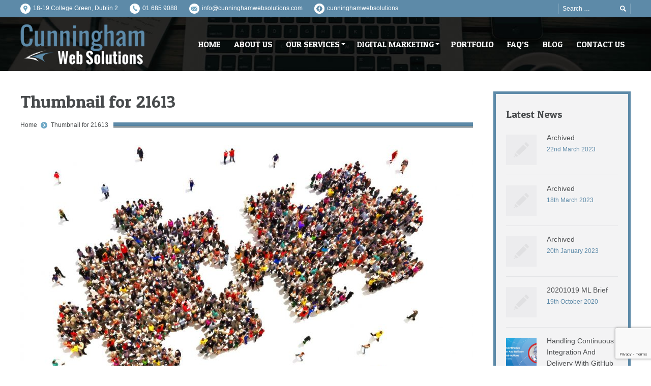

--- FILE ---
content_type: text/html; charset=UTF-8
request_url: https://www.cunninghamwebsolutions.com/heres-why-the-new-york-times-broke-down-its-martech-and-engineering-silos/thumbnail-for-21613/
body_size: 43906
content:
<!DOCTYPE html>
<!--[if IE 6]>
<html id="ie6" class="ancient-ie old-ie no-js" lang="en-GB">
<![endif]-->
<!--[if IE 7]>
<html id="ie7" class="ancient-ie old-ie no-js" lang="en-GB">
<![endif]-->
<!--[if IE 8]>
<html id="ie8" class="old-ie no-js" lang="en-GB">
<![endif]-->
<!--[if !(IE 6) | !(IE 7) | !(IE 8)  ]><!-->
<html class="no-js" lang="en-GB">
<!--<![endif]-->
<head>
	<meta charset="UTF-8" />
	<meta name="viewport" content="width=device-width, initial-scale=1, maximum-scale=1">
	<script type="text/javascript">
function createCookie(a,d,b){if(b){var c=new Date;c.setTime(c.getTime()+864E5*b);b="; expires="+c.toGMTString()}else b="";document.cookie=a+"="+d+b+"; path=/"}function readCookie(a){a+="=";for(var d=document.cookie.split(";"),b=0;b<d.length;b++){for(var c=d[b];" "==c.charAt(0);)c=c.substring(1,c.length);if(0==c.indexOf(a))return c.substring(a.length,c.length)}return null}function eraseCookie(a){createCookie(a,"",-1)}
function areCookiesEnabled(){var a=!1;createCookie("testing","Hello",1);null!=readCookie("testing")&&(a=!0,eraseCookie("testing"));return a}(function(a){var d=readCookie("devicePixelRatio"),b=void 0===a.devicePixelRatio?1:a.devicePixelRatio;areCookiesEnabled()&&null==d&&(a.navigator.standalone?(d=new XMLHttpRequest,d.open("GET","https://www.cunninghamwebsolutions.com/wp-content/themes/cws-web-design/set-cookie.php?devicePixelRatio="+b,!1),d.send()):createCookie("devicePixelRatio",b,7),1!=b&&a.location.reload(!0))})(window);
</script>	<title>  Thumbnail for 21613</title>
	<link rel="profile" href="https://gmpg.org/xfn/11" />
	<link rel="pingback" href="https://www.cunninghamwebsolutions.com/xmlrpc.php" />
	<!--[if IE]>
	<script src="https://html5shiv.googlecode.com/svn/trunk/html5.js"></script>
	<![endif]-->
	<!-- icon -->
<link rel="icon" href="https://www.cunninghamwebsolutions.com/wp-content/uploads/2015/11/favicon.png" type="image/png" />
<link rel="shortcut icon" href="https://www.cunninghamwebsolutions.com/wp-content/uploads/2015/11/favicon.png" type="image/png" />
	
	<meta name='robots' content='max-image-preview:large' />
	<style>img:is([sizes="auto" i], [sizes^="auto," i]) { contain-intrinsic-size: 3000px 1500px }</style>
	<link rel='dns-prefetch' href='//fonts.googleapis.com' />
<link rel="alternate" type="application/rss+xml" title="Cunningham Web Solutions &raquo; Feed" href="https://www.cunninghamwebsolutions.com/feed/" />
<link rel="alternate" type="application/rss+xml" title="Cunningham Web Solutions &raquo; Comments Feed" href="https://www.cunninghamwebsolutions.com/comments/feed/" />
<script type="text/javascript">
/* <![CDATA[ */
window._wpemojiSettings = {"baseUrl":"https:\/\/s.w.org\/images\/core\/emoji\/16.0.1\/72x72\/","ext":".png","svgUrl":"https:\/\/s.w.org\/images\/core\/emoji\/16.0.1\/svg\/","svgExt":".svg","source":{"concatemoji":"https:\/\/www.cunninghamwebsolutions.com\/wp-includes\/js\/wp-emoji-release.min.js?ver=6.8.3"}};
/*! This file is auto-generated */
!function(s,n){var o,i,e;function c(e){try{var t={supportTests:e,timestamp:(new Date).valueOf()};sessionStorage.setItem(o,JSON.stringify(t))}catch(e){}}function p(e,t,n){e.clearRect(0,0,e.canvas.width,e.canvas.height),e.fillText(t,0,0);var t=new Uint32Array(e.getImageData(0,0,e.canvas.width,e.canvas.height).data),a=(e.clearRect(0,0,e.canvas.width,e.canvas.height),e.fillText(n,0,0),new Uint32Array(e.getImageData(0,0,e.canvas.width,e.canvas.height).data));return t.every(function(e,t){return e===a[t]})}function u(e,t){e.clearRect(0,0,e.canvas.width,e.canvas.height),e.fillText(t,0,0);for(var n=e.getImageData(16,16,1,1),a=0;a<n.data.length;a++)if(0!==n.data[a])return!1;return!0}function f(e,t,n,a){switch(t){case"flag":return n(e,"\ud83c\udff3\ufe0f\u200d\u26a7\ufe0f","\ud83c\udff3\ufe0f\u200b\u26a7\ufe0f")?!1:!n(e,"\ud83c\udde8\ud83c\uddf6","\ud83c\udde8\u200b\ud83c\uddf6")&&!n(e,"\ud83c\udff4\udb40\udc67\udb40\udc62\udb40\udc65\udb40\udc6e\udb40\udc67\udb40\udc7f","\ud83c\udff4\u200b\udb40\udc67\u200b\udb40\udc62\u200b\udb40\udc65\u200b\udb40\udc6e\u200b\udb40\udc67\u200b\udb40\udc7f");case"emoji":return!a(e,"\ud83e\udedf")}return!1}function g(e,t,n,a){var r="undefined"!=typeof WorkerGlobalScope&&self instanceof WorkerGlobalScope?new OffscreenCanvas(300,150):s.createElement("canvas"),o=r.getContext("2d",{willReadFrequently:!0}),i=(o.textBaseline="top",o.font="600 32px Arial",{});return e.forEach(function(e){i[e]=t(o,e,n,a)}),i}function t(e){var t=s.createElement("script");t.src=e,t.defer=!0,s.head.appendChild(t)}"undefined"!=typeof Promise&&(o="wpEmojiSettingsSupports",i=["flag","emoji"],n.supports={everything:!0,everythingExceptFlag:!0},e=new Promise(function(e){s.addEventListener("DOMContentLoaded",e,{once:!0})}),new Promise(function(t){var n=function(){try{var e=JSON.parse(sessionStorage.getItem(o));if("object"==typeof e&&"number"==typeof e.timestamp&&(new Date).valueOf()<e.timestamp+604800&&"object"==typeof e.supportTests)return e.supportTests}catch(e){}return null}();if(!n){if("undefined"!=typeof Worker&&"undefined"!=typeof OffscreenCanvas&&"undefined"!=typeof URL&&URL.createObjectURL&&"undefined"!=typeof Blob)try{var e="postMessage("+g.toString()+"("+[JSON.stringify(i),f.toString(),p.toString(),u.toString()].join(",")+"));",a=new Blob([e],{type:"text/javascript"}),r=new Worker(URL.createObjectURL(a),{name:"wpTestEmojiSupports"});return void(r.onmessage=function(e){c(n=e.data),r.terminate(),t(n)})}catch(e){}c(n=g(i,f,p,u))}t(n)}).then(function(e){for(var t in e)n.supports[t]=e[t],n.supports.everything=n.supports.everything&&n.supports[t],"flag"!==t&&(n.supports.everythingExceptFlag=n.supports.everythingExceptFlag&&n.supports[t]);n.supports.everythingExceptFlag=n.supports.everythingExceptFlag&&!n.supports.flag,n.DOMReady=!1,n.readyCallback=function(){n.DOMReady=!0}}).then(function(){return e}).then(function(){var e;n.supports.everything||(n.readyCallback(),(e=n.source||{}).concatemoji?t(e.concatemoji):e.wpemoji&&e.twemoji&&(t(e.twemoji),t(e.wpemoji)))}))}((window,document),window._wpemojiSettings);
/* ]]> */
</script>
<link rel='stylesheet' id='dt-validator-style-css' href='https://www.cunninghamwebsolutions.com/wp-content/themes/cws-web-design/js/plugins/validator/validationEngine.jquery.css?ver=6.8.3' type='text/css' media='all' />
<style id='wp-emoji-styles-inline-css' type='text/css'>

	img.wp-smiley, img.emoji {
		display: inline !important;
		border: none !important;
		box-shadow: none !important;
		height: 1em !important;
		width: 1em !important;
		margin: 0 0.07em !important;
		vertical-align: -0.1em !important;
		background: none !important;
		padding: 0 !important;
	}
</style>
<link rel='stylesheet' id='wp-block-library-css' href='https://www.cunninghamwebsolutions.com/wp-includes/css/dist/block-library/style.min.css?ver=6.8.3' type='text/css' media='all' />
<style id='classic-theme-styles-inline-css' type='text/css'>
/*! This file is auto-generated */
.wp-block-button__link{color:#fff;background-color:#32373c;border-radius:9999px;box-shadow:none;text-decoration:none;padding:calc(.667em + 2px) calc(1.333em + 2px);font-size:1.125em}.wp-block-file__button{background:#32373c;color:#fff;text-decoration:none}
</style>
<style id='global-styles-inline-css' type='text/css'>
:root{--wp--preset--aspect-ratio--square: 1;--wp--preset--aspect-ratio--4-3: 4/3;--wp--preset--aspect-ratio--3-4: 3/4;--wp--preset--aspect-ratio--3-2: 3/2;--wp--preset--aspect-ratio--2-3: 2/3;--wp--preset--aspect-ratio--16-9: 16/9;--wp--preset--aspect-ratio--9-16: 9/16;--wp--preset--color--black: #000000;--wp--preset--color--cyan-bluish-gray: #abb8c3;--wp--preset--color--white: #ffffff;--wp--preset--color--pale-pink: #f78da7;--wp--preset--color--vivid-red: #cf2e2e;--wp--preset--color--luminous-vivid-orange: #ff6900;--wp--preset--color--luminous-vivid-amber: #fcb900;--wp--preset--color--light-green-cyan: #7bdcb5;--wp--preset--color--vivid-green-cyan: #00d084;--wp--preset--color--pale-cyan-blue: #8ed1fc;--wp--preset--color--vivid-cyan-blue: #0693e3;--wp--preset--color--vivid-purple: #9b51e0;--wp--preset--gradient--vivid-cyan-blue-to-vivid-purple: linear-gradient(135deg,rgba(6,147,227,1) 0%,rgb(155,81,224) 100%);--wp--preset--gradient--light-green-cyan-to-vivid-green-cyan: linear-gradient(135deg,rgb(122,220,180) 0%,rgb(0,208,130) 100%);--wp--preset--gradient--luminous-vivid-amber-to-luminous-vivid-orange: linear-gradient(135deg,rgba(252,185,0,1) 0%,rgba(255,105,0,1) 100%);--wp--preset--gradient--luminous-vivid-orange-to-vivid-red: linear-gradient(135deg,rgba(255,105,0,1) 0%,rgb(207,46,46) 100%);--wp--preset--gradient--very-light-gray-to-cyan-bluish-gray: linear-gradient(135deg,rgb(238,238,238) 0%,rgb(169,184,195) 100%);--wp--preset--gradient--cool-to-warm-spectrum: linear-gradient(135deg,rgb(74,234,220) 0%,rgb(151,120,209) 20%,rgb(207,42,186) 40%,rgb(238,44,130) 60%,rgb(251,105,98) 80%,rgb(254,248,76) 100%);--wp--preset--gradient--blush-light-purple: linear-gradient(135deg,rgb(255,206,236) 0%,rgb(152,150,240) 100%);--wp--preset--gradient--blush-bordeaux: linear-gradient(135deg,rgb(254,205,165) 0%,rgb(254,45,45) 50%,rgb(107,0,62) 100%);--wp--preset--gradient--luminous-dusk: linear-gradient(135deg,rgb(255,203,112) 0%,rgb(199,81,192) 50%,rgb(65,88,208) 100%);--wp--preset--gradient--pale-ocean: linear-gradient(135deg,rgb(255,245,203) 0%,rgb(182,227,212) 50%,rgb(51,167,181) 100%);--wp--preset--gradient--electric-grass: linear-gradient(135deg,rgb(202,248,128) 0%,rgb(113,206,126) 100%);--wp--preset--gradient--midnight: linear-gradient(135deg,rgb(2,3,129) 0%,rgb(40,116,252) 100%);--wp--preset--font-size--small: 13px;--wp--preset--font-size--medium: 20px;--wp--preset--font-size--large: 36px;--wp--preset--font-size--x-large: 42px;--wp--preset--spacing--20: 0.44rem;--wp--preset--spacing--30: 0.67rem;--wp--preset--spacing--40: 1rem;--wp--preset--spacing--50: 1.5rem;--wp--preset--spacing--60: 2.25rem;--wp--preset--spacing--70: 3.38rem;--wp--preset--spacing--80: 5.06rem;--wp--preset--shadow--natural: 6px 6px 9px rgba(0, 0, 0, 0.2);--wp--preset--shadow--deep: 12px 12px 50px rgba(0, 0, 0, 0.4);--wp--preset--shadow--sharp: 6px 6px 0px rgba(0, 0, 0, 0.2);--wp--preset--shadow--outlined: 6px 6px 0px -3px rgba(255, 255, 255, 1), 6px 6px rgba(0, 0, 0, 1);--wp--preset--shadow--crisp: 6px 6px 0px rgba(0, 0, 0, 1);}:where(.is-layout-flex){gap: 0.5em;}:where(.is-layout-grid){gap: 0.5em;}body .is-layout-flex{display: flex;}.is-layout-flex{flex-wrap: wrap;align-items: center;}.is-layout-flex > :is(*, div){margin: 0;}body .is-layout-grid{display: grid;}.is-layout-grid > :is(*, div){margin: 0;}:where(.wp-block-columns.is-layout-flex){gap: 2em;}:where(.wp-block-columns.is-layout-grid){gap: 2em;}:where(.wp-block-post-template.is-layout-flex){gap: 1.25em;}:where(.wp-block-post-template.is-layout-grid){gap: 1.25em;}.has-black-color{color: var(--wp--preset--color--black) !important;}.has-cyan-bluish-gray-color{color: var(--wp--preset--color--cyan-bluish-gray) !important;}.has-white-color{color: var(--wp--preset--color--white) !important;}.has-pale-pink-color{color: var(--wp--preset--color--pale-pink) !important;}.has-vivid-red-color{color: var(--wp--preset--color--vivid-red) !important;}.has-luminous-vivid-orange-color{color: var(--wp--preset--color--luminous-vivid-orange) !important;}.has-luminous-vivid-amber-color{color: var(--wp--preset--color--luminous-vivid-amber) !important;}.has-light-green-cyan-color{color: var(--wp--preset--color--light-green-cyan) !important;}.has-vivid-green-cyan-color{color: var(--wp--preset--color--vivid-green-cyan) !important;}.has-pale-cyan-blue-color{color: var(--wp--preset--color--pale-cyan-blue) !important;}.has-vivid-cyan-blue-color{color: var(--wp--preset--color--vivid-cyan-blue) !important;}.has-vivid-purple-color{color: var(--wp--preset--color--vivid-purple) !important;}.has-black-background-color{background-color: var(--wp--preset--color--black) !important;}.has-cyan-bluish-gray-background-color{background-color: var(--wp--preset--color--cyan-bluish-gray) !important;}.has-white-background-color{background-color: var(--wp--preset--color--white) !important;}.has-pale-pink-background-color{background-color: var(--wp--preset--color--pale-pink) !important;}.has-vivid-red-background-color{background-color: var(--wp--preset--color--vivid-red) !important;}.has-luminous-vivid-orange-background-color{background-color: var(--wp--preset--color--luminous-vivid-orange) !important;}.has-luminous-vivid-amber-background-color{background-color: var(--wp--preset--color--luminous-vivid-amber) !important;}.has-light-green-cyan-background-color{background-color: var(--wp--preset--color--light-green-cyan) !important;}.has-vivid-green-cyan-background-color{background-color: var(--wp--preset--color--vivid-green-cyan) !important;}.has-pale-cyan-blue-background-color{background-color: var(--wp--preset--color--pale-cyan-blue) !important;}.has-vivid-cyan-blue-background-color{background-color: var(--wp--preset--color--vivid-cyan-blue) !important;}.has-vivid-purple-background-color{background-color: var(--wp--preset--color--vivid-purple) !important;}.has-black-border-color{border-color: var(--wp--preset--color--black) !important;}.has-cyan-bluish-gray-border-color{border-color: var(--wp--preset--color--cyan-bluish-gray) !important;}.has-white-border-color{border-color: var(--wp--preset--color--white) !important;}.has-pale-pink-border-color{border-color: var(--wp--preset--color--pale-pink) !important;}.has-vivid-red-border-color{border-color: var(--wp--preset--color--vivid-red) !important;}.has-luminous-vivid-orange-border-color{border-color: var(--wp--preset--color--luminous-vivid-orange) !important;}.has-luminous-vivid-amber-border-color{border-color: var(--wp--preset--color--luminous-vivid-amber) !important;}.has-light-green-cyan-border-color{border-color: var(--wp--preset--color--light-green-cyan) !important;}.has-vivid-green-cyan-border-color{border-color: var(--wp--preset--color--vivid-green-cyan) !important;}.has-pale-cyan-blue-border-color{border-color: var(--wp--preset--color--pale-cyan-blue) !important;}.has-vivid-cyan-blue-border-color{border-color: var(--wp--preset--color--vivid-cyan-blue) !important;}.has-vivid-purple-border-color{border-color: var(--wp--preset--color--vivid-purple) !important;}.has-vivid-cyan-blue-to-vivid-purple-gradient-background{background: var(--wp--preset--gradient--vivid-cyan-blue-to-vivid-purple) !important;}.has-light-green-cyan-to-vivid-green-cyan-gradient-background{background: var(--wp--preset--gradient--light-green-cyan-to-vivid-green-cyan) !important;}.has-luminous-vivid-amber-to-luminous-vivid-orange-gradient-background{background: var(--wp--preset--gradient--luminous-vivid-amber-to-luminous-vivid-orange) !important;}.has-luminous-vivid-orange-to-vivid-red-gradient-background{background: var(--wp--preset--gradient--luminous-vivid-orange-to-vivid-red) !important;}.has-very-light-gray-to-cyan-bluish-gray-gradient-background{background: var(--wp--preset--gradient--very-light-gray-to-cyan-bluish-gray) !important;}.has-cool-to-warm-spectrum-gradient-background{background: var(--wp--preset--gradient--cool-to-warm-spectrum) !important;}.has-blush-light-purple-gradient-background{background: var(--wp--preset--gradient--blush-light-purple) !important;}.has-blush-bordeaux-gradient-background{background: var(--wp--preset--gradient--blush-bordeaux) !important;}.has-luminous-dusk-gradient-background{background: var(--wp--preset--gradient--luminous-dusk) !important;}.has-pale-ocean-gradient-background{background: var(--wp--preset--gradient--pale-ocean) !important;}.has-electric-grass-gradient-background{background: var(--wp--preset--gradient--electric-grass) !important;}.has-midnight-gradient-background{background: var(--wp--preset--gradient--midnight) !important;}.has-small-font-size{font-size: var(--wp--preset--font-size--small) !important;}.has-medium-font-size{font-size: var(--wp--preset--font-size--medium) !important;}.has-large-font-size{font-size: var(--wp--preset--font-size--large) !important;}.has-x-large-font-size{font-size: var(--wp--preset--font-size--x-large) !important;}
:where(.wp-block-post-template.is-layout-flex){gap: 1.25em;}:where(.wp-block-post-template.is-layout-grid){gap: 1.25em;}
:where(.wp-block-columns.is-layout-flex){gap: 2em;}:where(.wp-block-columns.is-layout-grid){gap: 2em;}
:root :where(.wp-block-pullquote){font-size: 1.5em;line-height: 1.6;}
</style>
<link rel='stylesheet' id='contact-form-7-css' href='https://www.cunninghamwebsolutions.com/wp-content/plugins/contact-form-7/includes/css/styles.css?ver=6.1.1' type='text/css' media='all' />
<link rel='stylesheet' id='dt-font-h1-business-css' href='https://fonts.googleapis.com/css?family=Patua+One&#038;ver=6.8.3' type='text/css' media='all' />
<link rel='stylesheet' id='dt-normalize-css' href='https://www.cunninghamwebsolutions.com/wp-content/themes/cws-web-design/css/normalize.css?ver=6.8.3' type='text/css' media='all' />
<link rel='stylesheet' id='dt-wireframe-css' href='https://www.cunninghamwebsolutions.com/wp-content/themes/cws-web-design/css/wireframe.css?ver=6.8.3' type='text/css' media='all' />
<link rel='stylesheet' id='dt-main-css' href='https://www.cunninghamwebsolutions.com/wp-content/themes/cws-web-design/css/mainnew2.css?ver=6.8.3' type='text/css' media='all' />
<link rel='stylesheet' id='dt-media-css' href='https://www.cunninghamwebsolutions.com/wp-content/themes/cws-web-design/css/media.css?ver=6.8.3' type='text/css' media='all' />
<link rel='stylesheet' id='dt-highdpi-css' href='https://www.cunninghamwebsolutions.com/wp-content/themes/cws-web-design/css/highdpi.css?ver=6.8.3' type='text/css' media='all' />
<link rel='stylesheet' id='style-css' href='https://www.cunninghamwebsolutions.com/wp-content/themes/cws-web-design/style.css?ver=6.8.3' type='text/css' media='all' />
<link rel='stylesheet' id='dt-royalslider-css' href='https://www.cunninghamwebsolutions.com/wp-content/themes/cws-web-design/royalslider/royalslider.css?ver=6.8.3' type='text/css' media='all' />
<link rel='stylesheet' id='dt-prettyPhoto-css' href='https://www.cunninghamwebsolutions.com/wp-content/themes/cws-web-design/js/plugins/pretty-photo/css/prettyPhoto.css?ver=6.8.3' type='text/css' media='all' />
<script type="text/javascript" src="https://www.cunninghamwebsolutions.com/wp-includes/js/jquery/jquery.min.js?ver=3.7.1" id="jquery-core-js"></script>
<script type="text/javascript" src="https://www.cunninghamwebsolutions.com/wp-includes/js/jquery/jquery-migrate.min.js?ver=3.4.1" id="jquery-migrate-js"></script>
<script type="text/javascript" src="https://www.cunninghamwebsolutions.com/wp-content/themes/cws-web-design/js/modernizr.js?ver=6.8.3" id="dt-modernizr-js"></script>
<script></script><link rel="https://api.w.org/" href="https://www.cunninghamwebsolutions.com/wp-json/" /><link rel="alternate" title="JSON" type="application/json" href="https://www.cunninghamwebsolutions.com/wp-json/wp/v2/media/21614" /><link rel="EditURI" type="application/rsd+xml" title="RSD" href="https://www.cunninghamwebsolutions.com/xmlrpc.php?rsd" />
<meta name="generator" content="WordPress 6.8.3" />
<link rel='shortlink' href='https://www.cunninghamwebsolutions.com/?p=21614' />
<link rel="alternate" title="oEmbed (JSON)" type="application/json+oembed" href="https://www.cunninghamwebsolutions.com/wp-json/oembed/1.0/embed?url=https%3A%2F%2Fwww.cunninghamwebsolutions.com%2Fheres-why-the-new-york-times-broke-down-its-martech-and-engineering-silos%2Fthumbnail-for-21613%2F" />
<link rel="alternate" title="oEmbed (XML)" type="text/xml+oembed" href="https://www.cunninghamwebsolutions.com/wp-json/oembed/1.0/embed?url=https%3A%2F%2Fwww.cunninghamwebsolutions.com%2Fheres-why-the-new-york-times-broke-down-its-martech-and-engineering-silos%2Fthumbnail-for-21613%2F&#038;format=xml" />
<meta name="generator" content="Powered by WPBakery Page Builder - drag and drop page builder for WordPress."/>
<noscript><style> .wpb_animate_when_almost_visible { opacity: 1; }</style></noscript>    <!-- Facebook Conversion Code for CWS Lead Generation -->
<script>(function() {
var _fbq = window._fbq || (window._fbq = []);
if (!_fbq.loaded) {
var fbds = document.createElement('script');
fbds.async = true;
fbds.src = '//connect.facebook.net/en_US/fbds.js';
var s = document.getElementsByTagName('script')[0];
s.parentNode.insertBefore(fbds, s);
_fbq.loaded = true;
}
})();
window._fbq = window._fbq || [];
window._fbq.push(['track', '6042241051084', {'value':'0.01','currency':'EUR'}]);
</script>
<noscript><img height="1" width="1" alt="" style="display:none" src="https://www.facebook.com/tr?ev=6042241051084&amp;cd[value]=0.01&amp;cd[currency]=EUR&amp;noscript=1" /></noscript>

<!-- Facebook Pixel Code -->
<script>
!function(f,b,e,v,n,t,s){if(f.fbq)return;n=f.fbq=function(){n.callMethod?
n.callMethod.apply(n,arguments):n.queue.push(arguments)};if(!f._fbq)f._fbq=n;
n.push=n;n.loaded=!0;n.version='2.0';n.queue=[];t=b.createElement(e);t.async=!0;
t.src=v;s=b.getElementsByTagName(e)[0];s.parentNode.insertBefore(t,s)}(window,
document,'script','https://connect.facebook.net/en_US/fbevents.js');

fbq('init', '263896693812174');
fbq('track', "PageView");</script>
<noscript><img height="1" width="1" style="display:none"
src="https://www.facebook.com/tr?id=263896693812174&ev=PageView&noscript=1"
/></noscript>
<!-- End Facebook Pixel Code -->

   <!-- Global site tag (gtag.js) - Google Analytics -->
<script async src="https://www.googletagmanager.com/gtag/js?id=UA-114899035-1"></script>
<script>
  window.dataLayer = window.dataLayer || [];
  function gtag(){dataLayer.push(arguments);}
  gtag('js', new Date());

  gtag('config', 'UA-114899035-1');
</script>


<!-- smartlook code -->
<script type="text/javascript">
    window.smartlook||(function(d) {
    var o=smartlook=function(){ o.api.push(arguments)},h=d.getElementsByTagName('head')[0];
    var c=d.createElement('script');o.api=new Array();c.async=true;c.type='text/javascript';
    c.charset='utf-8';c.src='https://rec.smartlook.com/recorder.js';h.appendChild(c);
    })(document);
    smartlook('init', '2eb7c5a6b0de9f61730255e0ead8825ea64bee7d');
</script>

</head>

<body class="attachment wp-singular attachment-template-default single single-attachment postid-21614 attachmentid-21614 attachment-jpeg wp-theme-cws-web-design boxed-layout wpb-js-composer js-comp-ver-7.5 vc_responsive">
<div id="page">
	

	<!-- !Top-bar -->
	<div id="top-bar" role="complementary">
		<div class="wf-wrap">
			<div class="wf-table wf-mobile-collapsed">
		
				<div class="wf-td">

											<div class="mini-contacts wf-float-left">
							<ul>
								                
                				<li class="address">18-19 College Green, Dublin 2</li>             
				                
                				<li class="phone"><a href="tel:0035316859088">01 685 9088</a></li>             
				                
                                <li class="email"><a href="mailto:info@cunninghamwebsolutions.com">info@cunninghamwebsolutions.com</a><!--[popuppress id="17224"]--></li>
                                
                				<li class="facebook"><a href="http://facebook.com/cunninghamwebsolutions" target="_blank">cunninghamwebsolutions</a></li>             
											</ul>
						</div>
					
					<div class="mini-nav wf-float-left"><ul></ul></div>
				</div>

				<div class="wf-td">

											<div class="mini-search wf-float-right wf-mobile-hidden">
								<form class="searchform" role="search" method="get" action="https://www.cunninghamwebsolutions.com/">
		<input type="text" class="field searchform-s" name="s" value="" placeholder="Search &hellip;" />
		<input type="submit" class="assistive-text searchsubmit" value="Go!" />
		<a href="#go" class="submit"></a>
	</form>						</div>
					
					
				</div>
			</div><!-- .wf-table -->
		</div><!-- .wf-wrap -->
	</div><!-- #top-bar -->


<!-- left, center, classical, classic-centered -->
	<!-- !Header -->
	<header id="header" class="logo-left" role="banner"><!-- class="overlap"; class="logo-left", class="logo-center", class="logo-classic" -->
		<div class="wf-wrap">
			<div class="wf-table">

				
				<!-- !- Branding -->
				<div id="branding" class="wf-td">
					<a href="https://www.cunninghamwebsolutions.com/"><img src="https://www.cunninghamwebsolutions.com/wp-content/themes/cws-web-design/images/logo/cunningham-web-design.png" alt="Cunningham Web Solutions" id="logo"/></a>
				</div>
				

				<!-- !- Navigation -->	
				<nav id="navigation" class="wf-td">
					<ul id="main-nav" class="fancy-rollovers wf-mobile-hidden">
<li class="menu-item menu-item-type-post_type menu-item-object-page menu-item-home menu-item-13065 first"><a href="https://www.cunninghamwebsolutions.com/">Home</a></li> 
<li class="menu-item menu-item-type-post_type menu-item-object-page menu-item-12967"><a href="https://www.cunninghamwebsolutions.com/about-us/">About Us</a></li> 
<li class="menu-item menu-item-type-post_type menu-item-object-page menu-item-has-children menu-item-12968 has-children"><a href="https://www.cunninghamwebsolutions.com/our-services/">Our Services</a><ul class="sub-nav">
<li class="menu-item menu-item-type-post_type menu-item-object-page menu-item-12991 first"><a href="https://www.cunninghamwebsolutions.com/web-design/">Web Design</a></li> 
<li class="menu-item menu-item-type-post_type menu-item-object-page menu-item-12986"><a href="https://www.cunninghamwebsolutions.com/digital-marketing/">Digital Marketing</a></li> 
<li class="menu-item menu-item-type-post_type menu-item-object-page menu-item-12988"><a href="https://www.cunninghamwebsolutions.com/seo-services/">SEO Services</a></li> 
<li class="menu-item menu-item-type-post_type menu-item-object-page menu-item-12989"><a href="https://www.cunninghamwebsolutions.com/e-commerce-websites/">E-commerce Websites</a></li> 
<li class="menu-item menu-item-type-post_type menu-item-object-page menu-item-12990"><a href="https://www.cunninghamwebsolutions.com/website-redevelopment/">Website Redevelopment</a></li> 
<li class="menu-item menu-item-type-post_type menu-item-object-page menu-item-13411"><a href="https://www.cunninghamwebsolutions.com/social-media-services/">Social Media Services</a></li> </ul></li> 
<li class="menu-item menu-item-type-post_type menu-item-object-page menu-item-has-children menu-item-17809 has-children"><a href="https://www.cunninghamwebsolutions.com/digital-marketing/">Digital Marketing</a><ul class="sub-nav">
<li class="menu-item menu-item-type-post_type menu-item-object-page menu-item-17810 first"><a href="https://www.cunninghamwebsolutions.com/adwords/">Adwords</a></li> 
<li class="menu-item menu-item-type-post_type menu-item-object-page menu-item-17814"><a href="https://www.cunninghamwebsolutions.com/social-media-services/">Social Media Services</a></li> 
<li class="menu-item menu-item-type-post_type menu-item-object-page menu-item-17812"><a href="https://www.cunninghamwebsolutions.com/email-marketing/">Email Marketing</a></li> 
<li class="menu-item menu-item-type-post_type menu-item-object-page menu-item-17811"><a href="https://www.cunninghamwebsolutions.com/display-advertising/">Display Advertising</a></li> 
<li class="menu-item menu-item-type-post_type menu-item-object-page menu-item-17813"><a href="https://www.cunninghamwebsolutions.com/remarketing/">Remarketing</a></li> </ul></li> 
<li class="menu-item menu-item-type-post_type menu-item-object-page menu-item-12841"><a href="https://www.cunninghamwebsolutions.com/portfolio/">Portfolio</a></li> 
<li class="menu-item menu-item-type-post_type menu-item-object-page menu-item-13410"><a href="https://www.cunninghamwebsolutions.com/faqs/">FAQ&#8217;s</a></li> 
<li class="menu-item menu-item-type-post_type menu-item-object-page current_page_parent menu-item-12842"><a href="https://www.cunninghamwebsolutions.com/blog/">Blog</a></li> 
<li class="menu-item menu-item-type-post_type menu-item-object-page menu-item-12847"><a href="https://www.cunninghamwebsolutions.com/contact/">Contact Us</a></li> 
</ul>
					<a href="#show-menu" rel="nofollow" id="mobile-menu">
						<span class="menu-open">MENU</span>
						<span class="menu-close">CLOSE</span>
						<span class="menu-back">back</span>
						<span class="wf-phone-visible">&nbsp;</span>
					</a>

				</nav>

			</div><!-- .wf-table -->
		</div><!-- .wf-wrap -->
	</header><!-- #masthead -->
	
	
	<div id="main" class="sidebar-right"><!-- class="sidebar-none", class="sidebar-left", class="sidebar-right" -->

		
		<div class="wf-wrap">
			<div class="wf-container-main">


			<!-- Content -->
			<div id="content" class="content" role="main">

				
					
						<article id="post-21614" class="post-21614 attachment type-attachment status-inherit hentry">

							<h1 class="entry-title">Thumbnail for 21613</h1><div class="hr-breadcrumbs divider-heder"><div class="assistive-text">You are here:</div>
			<ol class="breadcrumbs wf-td text-small">
			<li><a href="https://www.cunninghamwebsolutions.com">Home</a></li><li><a href="https://www.cunninghamwebsolutions.com/heres-why-the-new-york-times-broke-down-its-martech-and-engineering-silos/thumbnail-for-21613/">Thumbnail for 21613</a></li>
			</ol></div>
							<a href="https://www.cunninghamwebsolutions.com/wp-content/uploads/2018/09/21613-thumb.jpg" class="alignnone rollover rollover-zoom"  data-pp="prettyPhoto"><img src="https://www.cunninghamwebsolutions.com/wp-content/uploads/2018/09/21613-thumb-890x501.jpg" class="preload-me" width="890" height="501"  alt="Thumbnail for 21613" title="Thumbnail for 21613" /></a>
						</article>

						
					
				
			</div><!-- #content -->

										<aside id="sidebar" class="sidebar">
										<section id="presscore-blog-posts-2" class="widget widget_presscore-blog-posts"><div class="widget-title">Latest News</div><ul class="recent-posts"><li><article class="post-format-standard"><a href="https://www.cunninghamwebsolutions.com/archived-3/" class="alignleft post-rollover no-avatar" ></a><div class="post-content"><a href="https://www.cunninghamwebsolutions.com/archived-3/">Archived</a><br /><time class="text-secondary" datetime="2023-03-22T07:24:26+00:00">22nd March 2023</time></div></article></li><li><article class="post-format-standard"><a href="https://www.cunninghamwebsolutions.com/archived-2/" class="alignleft post-rollover no-avatar" ></a><div class="post-content"><a href="https://www.cunninghamwebsolutions.com/archived-2/">Archived</a><br /><time class="text-secondary" datetime="2023-03-18T10:34:42+00:00">18th March 2023</time></div></article></li><li><article class="post-format-standard"><a href="https://www.cunninghamwebsolutions.com/archived/" class="alignleft post-rollover no-avatar" ></a><div class="post-content"><a href="https://www.cunninghamwebsolutions.com/archived/">Archived</a><br /><time class="text-secondary" datetime="2023-01-20T09:48:59+00:00">20th January 2023</time></div></article></li><li><article class="post-format-standard"><a href="https://www.cunninghamwebsolutions.com/20201019-ml-brief/" class="alignleft post-rollover no-avatar" ></a><div class="post-content"><a href="https://www.cunninghamwebsolutions.com/20201019-ml-brief/">20201019 ML Brief</a><br /><time class="text-secondary" datetime="2020-10-19T17:30:11+01:00">19th October 2020</time></div></article></li><li><article class="post-format-standard"><a class="alignleft post-rollover" href="https://www.cunninghamwebsolutions.com/handling-continuous-integration-and-delivery-with-github-actions/" ><img class="preload-me" src="https://www.cunninghamwebsolutions.com/wp-content/uploads/2020/10/25788-thumb-60x60.png" width="60" height="60"  alt="Thumbnail for 25788" /></a><div class="post-content"><a href="https://www.cunninghamwebsolutions.com/handling-continuous-integration-and-delivery-with-github-actions/">Handling Continuous Integration And Delivery With GitHub Actions</a><br /><time class="text-secondary" datetime="2020-10-19T17:30:11+01:00">19th October 2020</time></div></article></li><li><article class="post-format-standard"><a class="alignleft post-rollover" href="https://www.cunninghamwebsolutions.com/the-future-of-cx-with-larry-ellison/" ><img class="preload-me" src="https://www.cunninghamwebsolutions.com/wp-content/uploads/2020/10/25786-thumb-60x60.jpg" width="60" height="60"  alt="Thumbnail for 25786" /></a><div class="post-content"><a href="https://www.cunninghamwebsolutions.com/the-future-of-cx-with-larry-ellison/">The Future of CX with Larry Ellison</a><br /><time class="text-secondary" datetime="2020-10-19T17:30:11+01:00">19th October 2020</time></div></article></li></ul></section><section id="categories-2" class="widget widget_categories"><div class="widget-title">News Categories</div>
			<ul>
					<li class="cat-item cat-item-37"><a href="https://www.cunninghamwebsolutions.com/category/digital-marketing/">Digital Marketing</a>
</li>
	<li class="cat-item cat-item-36"><a href="https://www.cunninghamwebsolutions.com/category/web-design/">Web Design</a>
</li>
			</ul>

			</section><section id="block-2" class="widget widget_block"><!-- 94fcdae89d02ea43f89b83a1a70d8c42 --></section>				</aside><!-- #sidebar -->
			
			
		

			</div><!-- .wf-container -->
		</div><!-- .wf-wrap -->
	</div><!-- #main -->
	
    <div id="footer-container">
    <div class="wf-wrap">
			<div class="wf-container-main">
    
    <div class="stripe stripe-style-2">
<div class="wf-container">
<div class="wf-usr-cell wf-2-3">
<h3>Our services</h3>
<div class="gap" style="line-height: 10px; height: 10px;"></div>

<div class="shortcode-tabs tab-style-three tab-horizontal"><div class="tab active-tab">Website Design</div><div class="tab-content active-tab-content"><div class="tab-inner-content">
<h5>Website Design</h5><p>A website is an important part of any business. Professional website development is an essential element of a successful online business.</p>
<p>We provide website design services for every type of website imaginable. We supply brochure websites, E-commerce websites, bespoke website design, custom website development and a range of website applications. We love developing websites, come and talk to us about your project and we will tailor make a solution to match your requirements.</p>
<p>You can contact us by phone, email or send us a request through our online form and we can give you a call back.</p>
<p><a class="more-link details" href="https://www.cunninghamwebsolutions.com/web-design/">More Information</a></p>
</div></div>

<div class="tab">Digital Marketing</div><div class="tab-content"><div class="tab-inner-content">
<h5>Digital Marketing</h5><p>Our digital marketeers have years of experience in developing and excuting digital marketing strategies. We can help you promote your business online with the most effective methods to achieve the greatest return for your marketing budget. We offer a full service with includes the following:</p>
<ol class="standard-number-list">
<li>
<p>Social Media Marketing</p>
</li>
<li>
<p>Email & Newsletter Advertising</p>
</li>
<li>
<p>PPC - Pay Per Click</p>
</li>
<li>
<p>A range of other methods are available</p>
</li>
</ol>
<p><a class="more-link details" href="https://www.cunninghamwebsolutions.com/digital-marketing/">More Information</a></p>
</div></div>

<div class="tab">SEO</div><div class="tab-content"><div class="tab-inner-content">
<h5>SEO Services</h5><p>SEO is an essential part of owning an online property. The higher up the search engines that your website appears, the more visitors you will have and therefore the greater the potential for more business and increased profits.</p>
<p>We offer a range of SEO services and packages. Our packages are very popular due to the expanse of on-page and off-page SEO services that they cover. Contact us to discuss your website and the SEO services that would best suit to increase your websites ranking.</p>
<p><a class="more-link details" href="https://www.cunninghamwebsolutions.com/seo-services/">More Information</a></p>
</div></div>

<div class="tab">E-commerce</div><div class="tab-content"><div class="tab-inner-content">
<h5>E-commerce Websites</h5><p>E-commerce is a rapidly growing area with sales online increasing year on year. A professional E-commerce store online is essential to increase sales and is a reflection of your business to potential customers. We provide professional E-commerce websites custom built to meet our clients requirements.</p>
<p>Starting to sell online can be a daunting task and we are here to make that journey as smooth as possible. When you work with Cunningham Web Solutions on your E-commerce website, you will benefit from the experience of our team and every detail from the website design to stock management is carefully planned and designed with you in mind.</p>
<p><a class="more-link details" href="https://www.cunninghamwebsolutions.com/web-design/">More Information</a></p>
</div></div>

<div class="tab">Social Media Services</div><div class="tab-content"><div class="tab-inner-content">
<h5>Social Media Services</h5><p>Social Media is becoming an increasingly effective method of marketing online. The opportunities that social media marketing can offer are endless and when managed correctly can bring great benefits to every business.</p>
<p>Social Media Marketing is a low cost form of advertising that continues to bring a very good ROI for our clients. In conjuction with excellent website development and SEO, social media marketing should be an essential part of every digital marketing strategy.</p>
<p>We offer Social Media Management packages and we also offer Social Media Training to individuals and to companies. Contact us to find out more.</p>
<p><a class="more-link details" href="https://www.cunninghamwebsolutions.com/social-media-services/">More Information</a></p>
</div></div>
</div></div>

<div class="wf-usr-cell wf-1-3">
<!--<h3>Request A Call Back</h3>-->
<div class="gap10"></div>
</div>

</div>
</div>
</div>
</div>
</div>
	
	<!-- !Bottom-bar -->
	<div id="bottom-bar" role="contentinfo">
		<div class="wf-wrap">
			<div class="wf-table wf-mobile-collapsed">

								<div id="branding-bottom" class="wf-td"><img class="preload-me" src="https://www.cunninghamwebsolutions.com/wp-content/uploads/2015/12/logo-cunningham-web-design-footer.png" width="183" height="60"   alt="Cunningham Web Solutions" /></div>
				
				
													<div class="wf-td">
						<div class="wf-float-left">
																				&copy; Copyright 2026 | <a href="http://www.cunninghamwebsolutions.com" target="_blank">Cunningham Web Solutions</a>
												</div>
					</div>
				
				<div class="wf-td">
					<div class="mini-nav wf-float-right"><ul><li><a href="https://www.cunninghamwebsolutions.com/">Home</a></li><li><a href="https://www.cunninghamwebsolutions.com/our-services/">Our Services</a></li><li><a href="https://www.cunninghamwebsolutions.com/faqs/">FAQ's</a></li><li><a href="https://accounts.cunninghamwebsolutions.com">Account Services</a></li><li><a href="https://www.cunninghamwebsolutions.com/privacy-policy/">Privacy Policy</a></li><li><a href="https://www.cunninghamwebsolutions.com/contact/">Contact Us</a></li></ul></div>				</div>
				
			</div>
		</div><!-- .wf-wrap -->
	</div><!-- #bottom-bar -->

		<a href="#" class="scroll-top"></a>

</div><!-- #page -->
<script type="speculationrules">
{"prefetch":[{"source":"document","where":{"and":[{"href_matches":"\/*"},{"not":{"href_matches":["\/wp-*.php","\/wp-admin\/*","\/wp-content\/uploads\/*","\/wp-content\/*","\/wp-content\/plugins\/*","\/wp-content\/themes\/cws-web-design\/*","\/*\\?(.+)"]}},{"not":{"selector_matches":"a[rel~=\"nofollow\"]"}},{"not":{"selector_matches":".no-prefetch, .no-prefetch a"}}]},"eagerness":"conservative"}]}
</script>
<script type="text/javascript" src="https://www.cunninghamwebsolutions.com/wp-includes/js/dist/hooks.min.js?ver=4d63a3d491d11ffd8ac6" id="wp-hooks-js"></script>
<script type="text/javascript" src="https://www.cunninghamwebsolutions.com/wp-includes/js/dist/i18n.min.js?ver=5e580eb46a90c2b997e6" id="wp-i18n-js"></script>
<script type="text/javascript" id="wp-i18n-js-after">
/* <![CDATA[ */
wp.i18n.setLocaleData( { 'text direction\u0004ltr': [ 'ltr' ] } );
/* ]]> */
</script>
<script type="text/javascript" src="https://www.cunninghamwebsolutions.com/wp-content/plugins/contact-form-7/includes/swv/js/index.js?ver=6.1.1" id="swv-js"></script>
<script type="text/javascript" id="contact-form-7-js-before">
/* <![CDATA[ */
var wpcf7 = {
    "api": {
        "root": "https:\/\/www.cunninghamwebsolutions.com\/wp-json\/",
        "namespace": "contact-form-7\/v1"
    },
    "cached": 1
};
/* ]]> */
</script>
<script type="text/javascript" src="https://www.cunninghamwebsolutions.com/wp-content/plugins/contact-form-7/includes/js/index.js?ver=6.1.1" id="contact-form-7-js"></script>
<script type="text/javascript" src="https://www.cunninghamwebsolutions.com/wp-content/themes/cws-web-design/royalslider/jquery.royalslider.js" id="dt-royalslider-js"></script>
<script type="text/javascript" src="https://www.cunninghamwebsolutions.com/wp-content/themes/cws-web-design/js/plugins/pretty-photo/js/jquery.prettyPhoto.js" id="dt-prettyPhoto-js"></script>
<script type="text/javascript" src="https://www.cunninghamwebsolutions.com/wp-content/themes/cws-web-design/js/plugins.js" id="dt-plugins-js"></script>
<script type="text/javascript" id="dt-main-js-extra">
/* <![CDATA[ */
var dtLocal = {"passText":"To view this protected post, enter the password below:","ajaxurl":"https:\/\/www.cunninghamwebsolutions.com\/wp-admin\/admin-ajax.php","contactNonce":"a54e21868b"};
/* ]]> */
</script>
<script type="text/javascript" src="https://www.cunninghamwebsolutions.com/wp-content/themes/cws-web-design/js/main.js?ver=1.0" id="dt-main-js"></script>
<script type="text/javascript" src="https://www.cunninghamwebsolutions.com/wp-content/themes/cws-web-design/js/dt-dev-code.js?ver=1.0" id="dt-dev-code-js"></script>
<script type="text/javascript" src="https://www.google.com/recaptcha/api.js?render=6LcQwJcUAAAAAM6pP7LCWyPHclkq9llft0iQoHN6&amp;ver=3.0" id="google-recaptcha-js"></script>
<script type="text/javascript" src="https://www.cunninghamwebsolutions.com/wp-includes/js/dist/vendor/wp-polyfill.min.js?ver=3.15.0" id="wp-polyfill-js"></script>
<script type="text/javascript" id="wpcf7-recaptcha-js-before">
/* <![CDATA[ */
var wpcf7_recaptcha = {
    "sitekey": "6LcQwJcUAAAAAM6pP7LCWyPHclkq9llft0iQoHN6",
    "actions": {
        "homepage": "homepage",
        "contactform": "contactform"
    }
};
/* ]]> */
</script>
<script type="text/javascript" src="https://www.cunninghamwebsolutions.com/wp-content/plugins/contact-form-7/modules/recaptcha/index.js?ver=6.1.1" id="wpcf7-recaptcha-js"></script>
<script></script>
<!-- Google Code for Remarketing Tag -->
<!--------------------------------------------------
Remarketing tags may not be associated with personally identifiable information or placed on pages related to sensitive categories. See more information and instructions on how to setup the tag on: http://google.com/ads/remarketingsetup
--------------------------------------------------->
<!--<script type="text/javascript">
var google_tag_params = {
dynx_itemid: 'REPLACE_WITH_VALUE',
dynx_itemid2: 'REPLACE_WITH_VALUE',
dynx_pagetype: 'REPLACE_WITH_VALUE',
dynx_totalvalue: 'REPLACE_WITH_VALUE',
};
</script>
<script type="text/javascript">
/* <![CDATA[ */
var google_conversion_id = 978834931;
var google_custom_params = window.google_tag_params;
var google_remarketing_only = true;
/* ]]> */
</script>
<script type="text/javascript" src="//www.googleadservices.com/pagead/conversion.js">
</script>
<noscript>
<div style="display:inline;">
<img height="1" width="1" style="border-style:none;" alt="" src="//googleads.g.doubleclick.net/pagead/viewthroughconversion/978834931/?value=0&amp;guid=ON&amp;script=0"/>
</div>
</noscript>-->

</body>
</html>

--- FILE ---
content_type: text/html; charset=utf-8
request_url: https://www.google.com/recaptcha/api2/anchor?ar=1&k=6LcQwJcUAAAAAM6pP7LCWyPHclkq9llft0iQoHN6&co=aHR0cHM6Ly93d3cuY3VubmluZ2hhbXdlYnNvbHV0aW9ucy5jb206NDQz&hl=en&v=PoyoqOPhxBO7pBk68S4YbpHZ&size=invisible&anchor-ms=20000&execute-ms=30000&cb=7znh4qgv77wt
body_size: 48741
content:
<!DOCTYPE HTML><html dir="ltr" lang="en"><head><meta http-equiv="Content-Type" content="text/html; charset=UTF-8">
<meta http-equiv="X-UA-Compatible" content="IE=edge">
<title>reCAPTCHA</title>
<style type="text/css">
/* cyrillic-ext */
@font-face {
  font-family: 'Roboto';
  font-style: normal;
  font-weight: 400;
  font-stretch: 100%;
  src: url(//fonts.gstatic.com/s/roboto/v48/KFO7CnqEu92Fr1ME7kSn66aGLdTylUAMa3GUBHMdazTgWw.woff2) format('woff2');
  unicode-range: U+0460-052F, U+1C80-1C8A, U+20B4, U+2DE0-2DFF, U+A640-A69F, U+FE2E-FE2F;
}
/* cyrillic */
@font-face {
  font-family: 'Roboto';
  font-style: normal;
  font-weight: 400;
  font-stretch: 100%;
  src: url(//fonts.gstatic.com/s/roboto/v48/KFO7CnqEu92Fr1ME7kSn66aGLdTylUAMa3iUBHMdazTgWw.woff2) format('woff2');
  unicode-range: U+0301, U+0400-045F, U+0490-0491, U+04B0-04B1, U+2116;
}
/* greek-ext */
@font-face {
  font-family: 'Roboto';
  font-style: normal;
  font-weight: 400;
  font-stretch: 100%;
  src: url(//fonts.gstatic.com/s/roboto/v48/KFO7CnqEu92Fr1ME7kSn66aGLdTylUAMa3CUBHMdazTgWw.woff2) format('woff2');
  unicode-range: U+1F00-1FFF;
}
/* greek */
@font-face {
  font-family: 'Roboto';
  font-style: normal;
  font-weight: 400;
  font-stretch: 100%;
  src: url(//fonts.gstatic.com/s/roboto/v48/KFO7CnqEu92Fr1ME7kSn66aGLdTylUAMa3-UBHMdazTgWw.woff2) format('woff2');
  unicode-range: U+0370-0377, U+037A-037F, U+0384-038A, U+038C, U+038E-03A1, U+03A3-03FF;
}
/* math */
@font-face {
  font-family: 'Roboto';
  font-style: normal;
  font-weight: 400;
  font-stretch: 100%;
  src: url(//fonts.gstatic.com/s/roboto/v48/KFO7CnqEu92Fr1ME7kSn66aGLdTylUAMawCUBHMdazTgWw.woff2) format('woff2');
  unicode-range: U+0302-0303, U+0305, U+0307-0308, U+0310, U+0312, U+0315, U+031A, U+0326-0327, U+032C, U+032F-0330, U+0332-0333, U+0338, U+033A, U+0346, U+034D, U+0391-03A1, U+03A3-03A9, U+03B1-03C9, U+03D1, U+03D5-03D6, U+03F0-03F1, U+03F4-03F5, U+2016-2017, U+2034-2038, U+203C, U+2040, U+2043, U+2047, U+2050, U+2057, U+205F, U+2070-2071, U+2074-208E, U+2090-209C, U+20D0-20DC, U+20E1, U+20E5-20EF, U+2100-2112, U+2114-2115, U+2117-2121, U+2123-214F, U+2190, U+2192, U+2194-21AE, U+21B0-21E5, U+21F1-21F2, U+21F4-2211, U+2213-2214, U+2216-22FF, U+2308-230B, U+2310, U+2319, U+231C-2321, U+2336-237A, U+237C, U+2395, U+239B-23B7, U+23D0, U+23DC-23E1, U+2474-2475, U+25AF, U+25B3, U+25B7, U+25BD, U+25C1, U+25CA, U+25CC, U+25FB, U+266D-266F, U+27C0-27FF, U+2900-2AFF, U+2B0E-2B11, U+2B30-2B4C, U+2BFE, U+3030, U+FF5B, U+FF5D, U+1D400-1D7FF, U+1EE00-1EEFF;
}
/* symbols */
@font-face {
  font-family: 'Roboto';
  font-style: normal;
  font-weight: 400;
  font-stretch: 100%;
  src: url(//fonts.gstatic.com/s/roboto/v48/KFO7CnqEu92Fr1ME7kSn66aGLdTylUAMaxKUBHMdazTgWw.woff2) format('woff2');
  unicode-range: U+0001-000C, U+000E-001F, U+007F-009F, U+20DD-20E0, U+20E2-20E4, U+2150-218F, U+2190, U+2192, U+2194-2199, U+21AF, U+21E6-21F0, U+21F3, U+2218-2219, U+2299, U+22C4-22C6, U+2300-243F, U+2440-244A, U+2460-24FF, U+25A0-27BF, U+2800-28FF, U+2921-2922, U+2981, U+29BF, U+29EB, U+2B00-2BFF, U+4DC0-4DFF, U+FFF9-FFFB, U+10140-1018E, U+10190-1019C, U+101A0, U+101D0-101FD, U+102E0-102FB, U+10E60-10E7E, U+1D2C0-1D2D3, U+1D2E0-1D37F, U+1F000-1F0FF, U+1F100-1F1AD, U+1F1E6-1F1FF, U+1F30D-1F30F, U+1F315, U+1F31C, U+1F31E, U+1F320-1F32C, U+1F336, U+1F378, U+1F37D, U+1F382, U+1F393-1F39F, U+1F3A7-1F3A8, U+1F3AC-1F3AF, U+1F3C2, U+1F3C4-1F3C6, U+1F3CA-1F3CE, U+1F3D4-1F3E0, U+1F3ED, U+1F3F1-1F3F3, U+1F3F5-1F3F7, U+1F408, U+1F415, U+1F41F, U+1F426, U+1F43F, U+1F441-1F442, U+1F444, U+1F446-1F449, U+1F44C-1F44E, U+1F453, U+1F46A, U+1F47D, U+1F4A3, U+1F4B0, U+1F4B3, U+1F4B9, U+1F4BB, U+1F4BF, U+1F4C8-1F4CB, U+1F4D6, U+1F4DA, U+1F4DF, U+1F4E3-1F4E6, U+1F4EA-1F4ED, U+1F4F7, U+1F4F9-1F4FB, U+1F4FD-1F4FE, U+1F503, U+1F507-1F50B, U+1F50D, U+1F512-1F513, U+1F53E-1F54A, U+1F54F-1F5FA, U+1F610, U+1F650-1F67F, U+1F687, U+1F68D, U+1F691, U+1F694, U+1F698, U+1F6AD, U+1F6B2, U+1F6B9-1F6BA, U+1F6BC, U+1F6C6-1F6CF, U+1F6D3-1F6D7, U+1F6E0-1F6EA, U+1F6F0-1F6F3, U+1F6F7-1F6FC, U+1F700-1F7FF, U+1F800-1F80B, U+1F810-1F847, U+1F850-1F859, U+1F860-1F887, U+1F890-1F8AD, U+1F8B0-1F8BB, U+1F8C0-1F8C1, U+1F900-1F90B, U+1F93B, U+1F946, U+1F984, U+1F996, U+1F9E9, U+1FA00-1FA6F, U+1FA70-1FA7C, U+1FA80-1FA89, U+1FA8F-1FAC6, U+1FACE-1FADC, U+1FADF-1FAE9, U+1FAF0-1FAF8, U+1FB00-1FBFF;
}
/* vietnamese */
@font-face {
  font-family: 'Roboto';
  font-style: normal;
  font-weight: 400;
  font-stretch: 100%;
  src: url(//fonts.gstatic.com/s/roboto/v48/KFO7CnqEu92Fr1ME7kSn66aGLdTylUAMa3OUBHMdazTgWw.woff2) format('woff2');
  unicode-range: U+0102-0103, U+0110-0111, U+0128-0129, U+0168-0169, U+01A0-01A1, U+01AF-01B0, U+0300-0301, U+0303-0304, U+0308-0309, U+0323, U+0329, U+1EA0-1EF9, U+20AB;
}
/* latin-ext */
@font-face {
  font-family: 'Roboto';
  font-style: normal;
  font-weight: 400;
  font-stretch: 100%;
  src: url(//fonts.gstatic.com/s/roboto/v48/KFO7CnqEu92Fr1ME7kSn66aGLdTylUAMa3KUBHMdazTgWw.woff2) format('woff2');
  unicode-range: U+0100-02BA, U+02BD-02C5, U+02C7-02CC, U+02CE-02D7, U+02DD-02FF, U+0304, U+0308, U+0329, U+1D00-1DBF, U+1E00-1E9F, U+1EF2-1EFF, U+2020, U+20A0-20AB, U+20AD-20C0, U+2113, U+2C60-2C7F, U+A720-A7FF;
}
/* latin */
@font-face {
  font-family: 'Roboto';
  font-style: normal;
  font-weight: 400;
  font-stretch: 100%;
  src: url(//fonts.gstatic.com/s/roboto/v48/KFO7CnqEu92Fr1ME7kSn66aGLdTylUAMa3yUBHMdazQ.woff2) format('woff2');
  unicode-range: U+0000-00FF, U+0131, U+0152-0153, U+02BB-02BC, U+02C6, U+02DA, U+02DC, U+0304, U+0308, U+0329, U+2000-206F, U+20AC, U+2122, U+2191, U+2193, U+2212, U+2215, U+FEFF, U+FFFD;
}
/* cyrillic-ext */
@font-face {
  font-family: 'Roboto';
  font-style: normal;
  font-weight: 500;
  font-stretch: 100%;
  src: url(//fonts.gstatic.com/s/roboto/v48/KFO7CnqEu92Fr1ME7kSn66aGLdTylUAMa3GUBHMdazTgWw.woff2) format('woff2');
  unicode-range: U+0460-052F, U+1C80-1C8A, U+20B4, U+2DE0-2DFF, U+A640-A69F, U+FE2E-FE2F;
}
/* cyrillic */
@font-face {
  font-family: 'Roboto';
  font-style: normal;
  font-weight: 500;
  font-stretch: 100%;
  src: url(//fonts.gstatic.com/s/roboto/v48/KFO7CnqEu92Fr1ME7kSn66aGLdTylUAMa3iUBHMdazTgWw.woff2) format('woff2');
  unicode-range: U+0301, U+0400-045F, U+0490-0491, U+04B0-04B1, U+2116;
}
/* greek-ext */
@font-face {
  font-family: 'Roboto';
  font-style: normal;
  font-weight: 500;
  font-stretch: 100%;
  src: url(//fonts.gstatic.com/s/roboto/v48/KFO7CnqEu92Fr1ME7kSn66aGLdTylUAMa3CUBHMdazTgWw.woff2) format('woff2');
  unicode-range: U+1F00-1FFF;
}
/* greek */
@font-face {
  font-family: 'Roboto';
  font-style: normal;
  font-weight: 500;
  font-stretch: 100%;
  src: url(//fonts.gstatic.com/s/roboto/v48/KFO7CnqEu92Fr1ME7kSn66aGLdTylUAMa3-UBHMdazTgWw.woff2) format('woff2');
  unicode-range: U+0370-0377, U+037A-037F, U+0384-038A, U+038C, U+038E-03A1, U+03A3-03FF;
}
/* math */
@font-face {
  font-family: 'Roboto';
  font-style: normal;
  font-weight: 500;
  font-stretch: 100%;
  src: url(//fonts.gstatic.com/s/roboto/v48/KFO7CnqEu92Fr1ME7kSn66aGLdTylUAMawCUBHMdazTgWw.woff2) format('woff2');
  unicode-range: U+0302-0303, U+0305, U+0307-0308, U+0310, U+0312, U+0315, U+031A, U+0326-0327, U+032C, U+032F-0330, U+0332-0333, U+0338, U+033A, U+0346, U+034D, U+0391-03A1, U+03A3-03A9, U+03B1-03C9, U+03D1, U+03D5-03D6, U+03F0-03F1, U+03F4-03F5, U+2016-2017, U+2034-2038, U+203C, U+2040, U+2043, U+2047, U+2050, U+2057, U+205F, U+2070-2071, U+2074-208E, U+2090-209C, U+20D0-20DC, U+20E1, U+20E5-20EF, U+2100-2112, U+2114-2115, U+2117-2121, U+2123-214F, U+2190, U+2192, U+2194-21AE, U+21B0-21E5, U+21F1-21F2, U+21F4-2211, U+2213-2214, U+2216-22FF, U+2308-230B, U+2310, U+2319, U+231C-2321, U+2336-237A, U+237C, U+2395, U+239B-23B7, U+23D0, U+23DC-23E1, U+2474-2475, U+25AF, U+25B3, U+25B7, U+25BD, U+25C1, U+25CA, U+25CC, U+25FB, U+266D-266F, U+27C0-27FF, U+2900-2AFF, U+2B0E-2B11, U+2B30-2B4C, U+2BFE, U+3030, U+FF5B, U+FF5D, U+1D400-1D7FF, U+1EE00-1EEFF;
}
/* symbols */
@font-face {
  font-family: 'Roboto';
  font-style: normal;
  font-weight: 500;
  font-stretch: 100%;
  src: url(//fonts.gstatic.com/s/roboto/v48/KFO7CnqEu92Fr1ME7kSn66aGLdTylUAMaxKUBHMdazTgWw.woff2) format('woff2');
  unicode-range: U+0001-000C, U+000E-001F, U+007F-009F, U+20DD-20E0, U+20E2-20E4, U+2150-218F, U+2190, U+2192, U+2194-2199, U+21AF, U+21E6-21F0, U+21F3, U+2218-2219, U+2299, U+22C4-22C6, U+2300-243F, U+2440-244A, U+2460-24FF, U+25A0-27BF, U+2800-28FF, U+2921-2922, U+2981, U+29BF, U+29EB, U+2B00-2BFF, U+4DC0-4DFF, U+FFF9-FFFB, U+10140-1018E, U+10190-1019C, U+101A0, U+101D0-101FD, U+102E0-102FB, U+10E60-10E7E, U+1D2C0-1D2D3, U+1D2E0-1D37F, U+1F000-1F0FF, U+1F100-1F1AD, U+1F1E6-1F1FF, U+1F30D-1F30F, U+1F315, U+1F31C, U+1F31E, U+1F320-1F32C, U+1F336, U+1F378, U+1F37D, U+1F382, U+1F393-1F39F, U+1F3A7-1F3A8, U+1F3AC-1F3AF, U+1F3C2, U+1F3C4-1F3C6, U+1F3CA-1F3CE, U+1F3D4-1F3E0, U+1F3ED, U+1F3F1-1F3F3, U+1F3F5-1F3F7, U+1F408, U+1F415, U+1F41F, U+1F426, U+1F43F, U+1F441-1F442, U+1F444, U+1F446-1F449, U+1F44C-1F44E, U+1F453, U+1F46A, U+1F47D, U+1F4A3, U+1F4B0, U+1F4B3, U+1F4B9, U+1F4BB, U+1F4BF, U+1F4C8-1F4CB, U+1F4D6, U+1F4DA, U+1F4DF, U+1F4E3-1F4E6, U+1F4EA-1F4ED, U+1F4F7, U+1F4F9-1F4FB, U+1F4FD-1F4FE, U+1F503, U+1F507-1F50B, U+1F50D, U+1F512-1F513, U+1F53E-1F54A, U+1F54F-1F5FA, U+1F610, U+1F650-1F67F, U+1F687, U+1F68D, U+1F691, U+1F694, U+1F698, U+1F6AD, U+1F6B2, U+1F6B9-1F6BA, U+1F6BC, U+1F6C6-1F6CF, U+1F6D3-1F6D7, U+1F6E0-1F6EA, U+1F6F0-1F6F3, U+1F6F7-1F6FC, U+1F700-1F7FF, U+1F800-1F80B, U+1F810-1F847, U+1F850-1F859, U+1F860-1F887, U+1F890-1F8AD, U+1F8B0-1F8BB, U+1F8C0-1F8C1, U+1F900-1F90B, U+1F93B, U+1F946, U+1F984, U+1F996, U+1F9E9, U+1FA00-1FA6F, U+1FA70-1FA7C, U+1FA80-1FA89, U+1FA8F-1FAC6, U+1FACE-1FADC, U+1FADF-1FAE9, U+1FAF0-1FAF8, U+1FB00-1FBFF;
}
/* vietnamese */
@font-face {
  font-family: 'Roboto';
  font-style: normal;
  font-weight: 500;
  font-stretch: 100%;
  src: url(//fonts.gstatic.com/s/roboto/v48/KFO7CnqEu92Fr1ME7kSn66aGLdTylUAMa3OUBHMdazTgWw.woff2) format('woff2');
  unicode-range: U+0102-0103, U+0110-0111, U+0128-0129, U+0168-0169, U+01A0-01A1, U+01AF-01B0, U+0300-0301, U+0303-0304, U+0308-0309, U+0323, U+0329, U+1EA0-1EF9, U+20AB;
}
/* latin-ext */
@font-face {
  font-family: 'Roboto';
  font-style: normal;
  font-weight: 500;
  font-stretch: 100%;
  src: url(//fonts.gstatic.com/s/roboto/v48/KFO7CnqEu92Fr1ME7kSn66aGLdTylUAMa3KUBHMdazTgWw.woff2) format('woff2');
  unicode-range: U+0100-02BA, U+02BD-02C5, U+02C7-02CC, U+02CE-02D7, U+02DD-02FF, U+0304, U+0308, U+0329, U+1D00-1DBF, U+1E00-1E9F, U+1EF2-1EFF, U+2020, U+20A0-20AB, U+20AD-20C0, U+2113, U+2C60-2C7F, U+A720-A7FF;
}
/* latin */
@font-face {
  font-family: 'Roboto';
  font-style: normal;
  font-weight: 500;
  font-stretch: 100%;
  src: url(//fonts.gstatic.com/s/roboto/v48/KFO7CnqEu92Fr1ME7kSn66aGLdTylUAMa3yUBHMdazQ.woff2) format('woff2');
  unicode-range: U+0000-00FF, U+0131, U+0152-0153, U+02BB-02BC, U+02C6, U+02DA, U+02DC, U+0304, U+0308, U+0329, U+2000-206F, U+20AC, U+2122, U+2191, U+2193, U+2212, U+2215, U+FEFF, U+FFFD;
}
/* cyrillic-ext */
@font-face {
  font-family: 'Roboto';
  font-style: normal;
  font-weight: 900;
  font-stretch: 100%;
  src: url(//fonts.gstatic.com/s/roboto/v48/KFO7CnqEu92Fr1ME7kSn66aGLdTylUAMa3GUBHMdazTgWw.woff2) format('woff2');
  unicode-range: U+0460-052F, U+1C80-1C8A, U+20B4, U+2DE0-2DFF, U+A640-A69F, U+FE2E-FE2F;
}
/* cyrillic */
@font-face {
  font-family: 'Roboto';
  font-style: normal;
  font-weight: 900;
  font-stretch: 100%;
  src: url(//fonts.gstatic.com/s/roboto/v48/KFO7CnqEu92Fr1ME7kSn66aGLdTylUAMa3iUBHMdazTgWw.woff2) format('woff2');
  unicode-range: U+0301, U+0400-045F, U+0490-0491, U+04B0-04B1, U+2116;
}
/* greek-ext */
@font-face {
  font-family: 'Roboto';
  font-style: normal;
  font-weight: 900;
  font-stretch: 100%;
  src: url(//fonts.gstatic.com/s/roboto/v48/KFO7CnqEu92Fr1ME7kSn66aGLdTylUAMa3CUBHMdazTgWw.woff2) format('woff2');
  unicode-range: U+1F00-1FFF;
}
/* greek */
@font-face {
  font-family: 'Roboto';
  font-style: normal;
  font-weight: 900;
  font-stretch: 100%;
  src: url(//fonts.gstatic.com/s/roboto/v48/KFO7CnqEu92Fr1ME7kSn66aGLdTylUAMa3-UBHMdazTgWw.woff2) format('woff2');
  unicode-range: U+0370-0377, U+037A-037F, U+0384-038A, U+038C, U+038E-03A1, U+03A3-03FF;
}
/* math */
@font-face {
  font-family: 'Roboto';
  font-style: normal;
  font-weight: 900;
  font-stretch: 100%;
  src: url(//fonts.gstatic.com/s/roboto/v48/KFO7CnqEu92Fr1ME7kSn66aGLdTylUAMawCUBHMdazTgWw.woff2) format('woff2');
  unicode-range: U+0302-0303, U+0305, U+0307-0308, U+0310, U+0312, U+0315, U+031A, U+0326-0327, U+032C, U+032F-0330, U+0332-0333, U+0338, U+033A, U+0346, U+034D, U+0391-03A1, U+03A3-03A9, U+03B1-03C9, U+03D1, U+03D5-03D6, U+03F0-03F1, U+03F4-03F5, U+2016-2017, U+2034-2038, U+203C, U+2040, U+2043, U+2047, U+2050, U+2057, U+205F, U+2070-2071, U+2074-208E, U+2090-209C, U+20D0-20DC, U+20E1, U+20E5-20EF, U+2100-2112, U+2114-2115, U+2117-2121, U+2123-214F, U+2190, U+2192, U+2194-21AE, U+21B0-21E5, U+21F1-21F2, U+21F4-2211, U+2213-2214, U+2216-22FF, U+2308-230B, U+2310, U+2319, U+231C-2321, U+2336-237A, U+237C, U+2395, U+239B-23B7, U+23D0, U+23DC-23E1, U+2474-2475, U+25AF, U+25B3, U+25B7, U+25BD, U+25C1, U+25CA, U+25CC, U+25FB, U+266D-266F, U+27C0-27FF, U+2900-2AFF, U+2B0E-2B11, U+2B30-2B4C, U+2BFE, U+3030, U+FF5B, U+FF5D, U+1D400-1D7FF, U+1EE00-1EEFF;
}
/* symbols */
@font-face {
  font-family: 'Roboto';
  font-style: normal;
  font-weight: 900;
  font-stretch: 100%;
  src: url(//fonts.gstatic.com/s/roboto/v48/KFO7CnqEu92Fr1ME7kSn66aGLdTylUAMaxKUBHMdazTgWw.woff2) format('woff2');
  unicode-range: U+0001-000C, U+000E-001F, U+007F-009F, U+20DD-20E0, U+20E2-20E4, U+2150-218F, U+2190, U+2192, U+2194-2199, U+21AF, U+21E6-21F0, U+21F3, U+2218-2219, U+2299, U+22C4-22C6, U+2300-243F, U+2440-244A, U+2460-24FF, U+25A0-27BF, U+2800-28FF, U+2921-2922, U+2981, U+29BF, U+29EB, U+2B00-2BFF, U+4DC0-4DFF, U+FFF9-FFFB, U+10140-1018E, U+10190-1019C, U+101A0, U+101D0-101FD, U+102E0-102FB, U+10E60-10E7E, U+1D2C0-1D2D3, U+1D2E0-1D37F, U+1F000-1F0FF, U+1F100-1F1AD, U+1F1E6-1F1FF, U+1F30D-1F30F, U+1F315, U+1F31C, U+1F31E, U+1F320-1F32C, U+1F336, U+1F378, U+1F37D, U+1F382, U+1F393-1F39F, U+1F3A7-1F3A8, U+1F3AC-1F3AF, U+1F3C2, U+1F3C4-1F3C6, U+1F3CA-1F3CE, U+1F3D4-1F3E0, U+1F3ED, U+1F3F1-1F3F3, U+1F3F5-1F3F7, U+1F408, U+1F415, U+1F41F, U+1F426, U+1F43F, U+1F441-1F442, U+1F444, U+1F446-1F449, U+1F44C-1F44E, U+1F453, U+1F46A, U+1F47D, U+1F4A3, U+1F4B0, U+1F4B3, U+1F4B9, U+1F4BB, U+1F4BF, U+1F4C8-1F4CB, U+1F4D6, U+1F4DA, U+1F4DF, U+1F4E3-1F4E6, U+1F4EA-1F4ED, U+1F4F7, U+1F4F9-1F4FB, U+1F4FD-1F4FE, U+1F503, U+1F507-1F50B, U+1F50D, U+1F512-1F513, U+1F53E-1F54A, U+1F54F-1F5FA, U+1F610, U+1F650-1F67F, U+1F687, U+1F68D, U+1F691, U+1F694, U+1F698, U+1F6AD, U+1F6B2, U+1F6B9-1F6BA, U+1F6BC, U+1F6C6-1F6CF, U+1F6D3-1F6D7, U+1F6E0-1F6EA, U+1F6F0-1F6F3, U+1F6F7-1F6FC, U+1F700-1F7FF, U+1F800-1F80B, U+1F810-1F847, U+1F850-1F859, U+1F860-1F887, U+1F890-1F8AD, U+1F8B0-1F8BB, U+1F8C0-1F8C1, U+1F900-1F90B, U+1F93B, U+1F946, U+1F984, U+1F996, U+1F9E9, U+1FA00-1FA6F, U+1FA70-1FA7C, U+1FA80-1FA89, U+1FA8F-1FAC6, U+1FACE-1FADC, U+1FADF-1FAE9, U+1FAF0-1FAF8, U+1FB00-1FBFF;
}
/* vietnamese */
@font-face {
  font-family: 'Roboto';
  font-style: normal;
  font-weight: 900;
  font-stretch: 100%;
  src: url(//fonts.gstatic.com/s/roboto/v48/KFO7CnqEu92Fr1ME7kSn66aGLdTylUAMa3OUBHMdazTgWw.woff2) format('woff2');
  unicode-range: U+0102-0103, U+0110-0111, U+0128-0129, U+0168-0169, U+01A0-01A1, U+01AF-01B0, U+0300-0301, U+0303-0304, U+0308-0309, U+0323, U+0329, U+1EA0-1EF9, U+20AB;
}
/* latin-ext */
@font-face {
  font-family: 'Roboto';
  font-style: normal;
  font-weight: 900;
  font-stretch: 100%;
  src: url(//fonts.gstatic.com/s/roboto/v48/KFO7CnqEu92Fr1ME7kSn66aGLdTylUAMa3KUBHMdazTgWw.woff2) format('woff2');
  unicode-range: U+0100-02BA, U+02BD-02C5, U+02C7-02CC, U+02CE-02D7, U+02DD-02FF, U+0304, U+0308, U+0329, U+1D00-1DBF, U+1E00-1E9F, U+1EF2-1EFF, U+2020, U+20A0-20AB, U+20AD-20C0, U+2113, U+2C60-2C7F, U+A720-A7FF;
}
/* latin */
@font-face {
  font-family: 'Roboto';
  font-style: normal;
  font-weight: 900;
  font-stretch: 100%;
  src: url(//fonts.gstatic.com/s/roboto/v48/KFO7CnqEu92Fr1ME7kSn66aGLdTylUAMa3yUBHMdazQ.woff2) format('woff2');
  unicode-range: U+0000-00FF, U+0131, U+0152-0153, U+02BB-02BC, U+02C6, U+02DA, U+02DC, U+0304, U+0308, U+0329, U+2000-206F, U+20AC, U+2122, U+2191, U+2193, U+2212, U+2215, U+FEFF, U+FFFD;
}

</style>
<link rel="stylesheet" type="text/css" href="https://www.gstatic.com/recaptcha/releases/PoyoqOPhxBO7pBk68S4YbpHZ/styles__ltr.css">
<script nonce="QwSyMyol3Ua3RYnLlKb3Dg" type="text/javascript">window['__recaptcha_api'] = 'https://www.google.com/recaptcha/api2/';</script>
<script type="text/javascript" src="https://www.gstatic.com/recaptcha/releases/PoyoqOPhxBO7pBk68S4YbpHZ/recaptcha__en.js" nonce="QwSyMyol3Ua3RYnLlKb3Dg">
      
    </script></head>
<body><div id="rc-anchor-alert" class="rc-anchor-alert"></div>
<input type="hidden" id="recaptcha-token" value="[base64]">
<script type="text/javascript" nonce="QwSyMyol3Ua3RYnLlKb3Dg">
      recaptcha.anchor.Main.init("[\x22ainput\x22,[\x22bgdata\x22,\x22\x22,\[base64]/[base64]/[base64]/[base64]/cjw8ejpyPj4+eil9Y2F0Y2gobCl7dGhyb3cgbDt9fSxIPWZ1bmN0aW9uKHcsdCx6KXtpZih3PT0xOTR8fHc9PTIwOCl0LnZbd10/dC52W3ddLmNvbmNhdCh6KTp0LnZbd109b2Yoeix0KTtlbHNle2lmKHQuYkImJnchPTMxNylyZXR1cm47dz09NjZ8fHc9PTEyMnx8dz09NDcwfHx3PT00NHx8dz09NDE2fHx3PT0zOTd8fHc9PTQyMXx8dz09Njh8fHc9PTcwfHx3PT0xODQ/[base64]/[base64]/[base64]/bmV3IGRbVl0oSlswXSk6cD09Mj9uZXcgZFtWXShKWzBdLEpbMV0pOnA9PTM/bmV3IGRbVl0oSlswXSxKWzFdLEpbMl0pOnA9PTQ/[base64]/[base64]/[base64]/[base64]\x22,\[base64]\x22,\[base64]/CocOqYnEgCsKDP0VdAnLDoltRO8KMw6UQScKsY2rCsy8jCA/Dk8O1w6rDqsKMw47DqGjDiMKePFPChcOfw7DDvcKKw5FMNUcUw6NXP8KRwq1zw7c+FMKIMD7DrcK/w47DjsOBwpvDjAVMw5A8McOUw6PDvyXDlMO3DcO6w7tDw50vw6F3wpJRZ2rDjEY2w5czYcOlw5BgMsKPWMObPhJ/w4DDuAbCp03Cj27Dh3zCh1XDtkAgcDbCnlvDnWVbQMORwq4TwoZPwrwhwoVDw599aMOwOiLDnH9vF8KRw5o4YwROwrxHPMKZw651w4LCiMOawrtIM8Ohwr8OKMKDwr/DoMKhw5LCtjpWwo7CtjgMP8KZJMKibcK6w4V8wpg/w4lHcEfCq8OsJ23Cg8KVLk1Ww7XDpiwKcirCmMOcw6wDwqonIiBve8O0wrbDiG/[base64]/GRXDmMKfwrwUw5PDi1dQGMK5wp/CjSXDpHB0wpzDk8OHw47CocOlw51KY8O3Rl4KXcOhW0xHCidjw4XDjCV9wqBBwoVXw4DDozxXwpXCmDAowpRWwrthVhzDt8Kxwrtmw4FOMSZqw7Bpw5LCuMKjNyBIFmLDrWTCl8KBwrPDmTkCw4sww4fDog/DnsKOw5zCqG50w5lxw6sffMKqwpHDrBTDkG0qaE5wwqHCrjHDnDXClzFdwrHCmSPCs1s/w4Qxw7fDrxXClMK2e8KFwpXDjcOkw4sCCjFHw7N3OcKLwo7CvmHCmsKaw7MYwoTCusKqw4PChSdawoHDrDJZM8OxHRhywo3Ds8O9w6XDnydDccORH8OJw41/esOdPkVuwpUsR8O7w4Rfw5Mlw6vCpkwvw63DkcKZw7rCgcOiDnswB8OiPwnDvmHDihlOwpzCrcK3wqbDnBTDlMK1BAPDmsKNwp/CjsOqYDrCikHCl2kxwrvDh8KaGsKXU8K+w6tBwprDiMOXwr8Gw47CrcKfw7TCuizDoUFpZsOvwo00DG7CgMKqw5nCmcOkwozCuA7ChMO3w6PCkTbDjcK3w6nCk8KTw4JcPC1yAcKewpQMwpRXAMOLVBkeY8KnPXjDk8KKJ8Klw5nCnxrDvB1wWFNiwpPDphk3Cn/CgsKeHB3Di8ONw418EEjCp33DgMOgw74Fw4rDk8O4WRrDi8KDw7EnSMKMwovDtsKiLi8NbljDpmw2wpBcCcKpJcOzwpMWwqgow47ChcOzKMKdw7ZwwrjCkcKPwoh9w57CijfDgsO5PWlEwofCk2EVBMKYT8OuwqzCpMORw4vDqlDCtMKmRG4Mw6/DlmzCiWDDmV3Ds8KEwrcIwo7ChcOowrlmNQB7MsOLeFclwqfCgzRaeDBuQMOEd8OXw47CpnMQwpnDmDpcw4jDoMORwosGwqLCnVHChX/CscKzRcKzA8Opw5gdwrdOwq3CpsOXQnBMeSHCq8Kpw7Zkw7/ClBwtw71zG8Kjwr7DuMKKOcKfwpTDpcKZw6Eqw456FllKwo4bLFHCrXDDtcOWGH/CpWTDih9gC8O9wrTDjjxMwozCiMK+Lg9Hw4/DmMO2T8KjFQPDvi/CqzgiwqdIWhjCocOww6Y4Jg3DpCXDu8OIE2nDq8KYKi5tE8KXbBAiwpnDpMOcZ09Vw55XbGAQw6sSJA/DusKnwqAXJ8Ovw4XCkMOWIDbCi8O4w6XDoUjDusOlw6xmw4gADi3CosOucMKbeBrCvMOMCVjCmsKgwr9/WUEWw5soDUF4eMOiwqpwwofCs8Kcw5pNUiHCo2cBwoMSw6xQw68mw6EWw7rClMOXw5sQV8KNGxzDgcK2wrplwqrDgHfCn8Otw7g/[base64]/[base64]/w4YACcO5w5jDmcKxwq7CgAlLw4XCh8KRIsOAwpnClcOfwrJnw7jCgsKuw4gzwqzDscOTwqdxw4rCm0c/[base64]/CvUcowppveh8pwoNew6/CricUwqdYPMOnwq3CgsOKw4Ybw7NJasOjwonDosKHHcOawoPDo1PDryLCosO8wrHDqRYeMSMGwq/Drz3Cq8KkJTrDqgh+w7jDoyjClCoKw6QJwobDksOSwrNCwq/[base64]/w50Xb8OAw7piw63ChMKIw6EEwqnDiTE2f8K7LMOHNsKiw7vDuXV9U8KGaMKHBUDCtGTCqn/Dk0EzNm7Dr24Fw4nDuADCsn4lB8Kaw6fDsMOYw5jCpR9lJ8OuEzEow7VHw7bDkynCn8KGw6Adw5LDp8OrXMO/[base64]/PsOSBsOtA8KCw7rCvMOnwpx0woZ5woXDoHMCwpcnwpLDsHUhIsOtYsOsw5jDncOYfSE5wrTDpDlMezZGMynDucKMdcK8bgwKQ8ORcMKqwoLDqcO7w6TDssKweGvCq8OWdcKxw6HDksOOYkLDklYDwovClcKJZnfCr8O2w5nCh1bCmcK/K8OUU8OeMsKcwoXCo8K5ecOGwpBXw6hqHcO3w4x7wr82YXZmwqh0wpXDlcOJwpJQwoLCo8KQwoBfw57Cu1bDjcOWwqHDtmcRQsOQw7jDiHxVw4N5bcO8w7kCH8KYDiVVwqoZeMKoFj0vw4E/w6NDwq53bRlDNCXDo8KXfiPCllcOw4rDksOXw4HDkkDDrknDn8Khw48GwpnDnzoxI8K8w6oOw6vDiE7DtgDClcO0wrHCgU/CksOewpzDuDLDuMOpwq3DjsKnwr7DtUYvUMOSwphew7vCoMOhckDChMO2fnjDngDDsR4Bw7DDij7DqjTDn8OJCgfCpsKEw4AuVsKXC0gTLgnDmH0dwo5/DD3DrUPDisOow45twrJsw7lBMMOHwrBBEMK0wrcsWiAdw7bDssK5PMOTRxIVwq12a8K7wrR6PyUmw7vDnMOyw74bUGnDgMO9M8Obw5/CucKlw6PDjhnCjcK4FArCrErCombDj2BvLMO0w4bClBLCgiRESTXCrREnw4bCvMO2IX5kw4t9wrdrwp3Dj8KLwqoew6d1w7DDkcKbEsOhR8KKPsKqwonCnsKowqMcWMOwWD50w4fCqsKleFpwW0tlZxVMw7nCiw01HwVaTWPDnW/DtwPCqnEewq3DuAY/w4nCjj7Dh8Omw6MScxZgFMKYFh3Dv8KpwoszRj3CpXEdw5nDi8KnUMOpEALDoiUPw5Izwo4HDMOtOsOVw6TDjcOqwpVkLCN8dVLDojfDvjvDh8OPw7cCYsKFwqjDvy41Fz/DkFDDhMKSw4HCo28CwrDDnMKHG8OScW0ew4bCtkcQwqZvbsOAwqXCknfDo8K+w41EWsO2wpTCmSLDqXzDncKCB257w5k9ZXJaYMK5wq4OGWTDg8OEwroJwpPDgMKkbEkIwpNiwovDm8OPWyRhXsOTEE49wqY/w7TDjU0/EsKkw74OL01mHWtoZkM0w4UkZMODE8OtWiPCusKKclTDr0TCo8KGT8KOLnMnTcOOw5VMTMOldjPDg8O0GsKlwplKwrdoOyTDgMOAcMOhRHjCssO8w5Nsw5FXwpHCrsOqwq5zdR8eesKFw5E/DsOzwqE3woVowppLK8KfUGfCrMKAIMKfUsOFOxjCr8KTwrvCk8OKYk9awpjDkCswOi3CrnvDj3sJw4vDlwnCjVUdLm/DjWU7wqLChcO5w5XDmT0bw5fDtcOWw63CgiARGMKmwqtNwqhrMcOcKh3Cp8OzHMKMBFzCjsKlwpQGwqkiBsKEwrPCpzcAw6/Dj8OnACrCtxoXw5Viw4DDsMKKwpwuwpfCiUEJw4Qjw404REnCpcOCIMOHPMOVFcKLesK2OXtIaw55QnvCv8Oqw5bCmFVvwpVDwqXDuMOvcsKcwq/CjzQFw7tUAXrDoQ3CnggTw5wYKHrDiwcMw7dnwqdNG8KoYnBww4F0Y8O6FXU7w6pIw47Clmo2w6dIwrhIw6HDhRt+JTxGPcKiZsKOFcKJIHIRcMK6wo7Cq8ObwoUlM8KBAcKfw7zDj8OxbsOzw6/DimFXKsK0czMScsKnwpB0Tn7DnsKQwqZ0bVBLwoloVsOGwqBuTsOYwovCr3MAXXkpwpFgw4w4SjRufsKDI8ODAk3DnMKVwpTDsHVFIcKtbnAswoTDisKJOsO8ZsKowoctwoTClRwQwqEqclXDuz8Aw50JIGfCvcOPTzB/O1/DsMO5bA3CgyHCvy95XlFxwq/DoUPDtW1Owo/Dhxw2w44jwpEvIsOMw7R+F0TCvMOew4ZiH104LsOfw7PDrEgnMjHDqkvDscOjwph0w6fDvGvDisOMUcOWwqnCnsK4w4law4RYw7bDgsOZwpBxwrVswovCm8OMIsOgdMKsVncIEsOiwpvClcOyNMKsw73CiFvDjcK1fwbCnsOUFzFYwpV/ecKnYsOffsOcMMKTw77CqRZCwrN+w5AdwrQOw7jChsKCwrDDmUXDkEvDk2dJU8O/b8OYwrl8w53DnijDvcOmUsO+w78DcBQ5w4k0w60UbcKuwp4uMR0Sw5XDhVU0ZcOcUQ3CqQRqwpYYZynDjcO7QcOPw53Cs2UKwpPChcK1dxbDoXQNw50YD8ODQsOeV1ZwWcOkwoPDu8OsLV84bS5iwo/[base64]/DoMOnYStzwpjChFZJw4zCtsO/N8OFY8KeYihYw5zDojLCmwnCslNwCMKqw494eTM/woZLJAbCgw8yWsKiwrPDtTEyw5LChH3DlcKawrDDoBrCoMO0FMKXwqjCpSnCkMKJwpTDiR/DohJGwqFiwqkyO0TCtcO8w63DvMOlacOfHXHCs8OWfQkzw5sEYBjDkAbCr3oTE8OXdlrDqQHDo8KEwovCuMKSd3UkwoPDscK6wpoEw6Esw7/CtBbCv8KkwpRew5Rvw4FKwp98GMKaFA7DmsOWwqzCvMOkG8Kcw7TCvk9RL8OuSizDg39IBMKBGMOswqVBVkoIwoJswoXDjMOvbl3Cr8KsLsO2X8OOw6TCgnFqd8Ovw6lnNi/DtwnChDXCrsKrwqN+WXnCoMKFw6/DuAR8IcO+wrPCi8OGY23CksOcwoMKGnRgw7oWw7bDj8OpM8OMw5nDgcKpw4E9w71FwqM9w4HDhsKnacOdb1jCjMKJRFYADnDCvHlybCHCosKTc8Oswr4rw7xww7Rdw5bCtMK1woo5w7XDosKGw5Niw4nDlsOjwp9nFMOeLcO/V8KRC2JyCUfCrcKyKMOnwpTDhsKNwrbCpUM5w5DCvnYsa2/CkXLCh2DCusOeBzLCssKUSioDw5XDjcKkw4JZD8OXw5YUwpkawqdqSi18PcOxwpN9w5PDnQLDrsKUGlDCiT3DicK/wpFFeWhSGizChsOeDcKUSMK2aMOiw5s8wrjDosKwI8OewoNNAcOZBkPDkzlGw77ChcOfw4kVw6HCgsK8wrctUMKsSMOJG8KVZcOOOHPDhyBgwqNNwqTDsX13wp3CisO6wrjDsgZSS8OwwoFFRBwJwoptw7sSDcK/[base64]/cntQH8KoEAbClDDCulUmwpPDkMOZw7bDli7DggNYCzBPfcKvwrsVHcODwr9uwp9dF8K8wpHDiMOCw7U0w5DCrAtPCg3Cl8ONw6pkeMK4w5TDlMKXw7LCshgfw5FoAAUfXXguw6dwwplFw790HsKpPcOIw6HDi0ZiO8OnwpvDjsK9GnpLw4/Ck2bDomTDgh7CvMKJcAlDIsODSsOqw4BCw73ChG7DkMOnw6/CicOnw5MPXjRFcMOQZSPCjMK5cSc8w5gYwqHDrcOqw7jCucODwrzClDZ6w7TDocKWwrpnwpLDmSxdwrvDgcKLw4BNwpUJF8KhHsOKwrDDm0F7cBhewpXDpMKXwrLCnnLDkl/DlzrClkjDmDPDhU5bw6QrcizCssKZw4PCiMK7w4FsBG3CosKZw5/CpmpRPMKHw7rCsTgAwpBJHVwAwqsIB1jDjEQJw5RScUpbwo3DhkMdwpAYC8KfT0fDunXDh8KOwqLCjcK5KMKWw440w6LCmMOOwq0lIMKtwpPDm8K1NcKNJhvDssKYXBrChmc8FMKnwpjDhsOJa8K/NsK5wr7CoxzDqQTDmUfCrAzCmsKEF3Arw5h0w57DrMKkLnrDpXvCsw0Fw4/Cj8K7bsK3wp4qw71awqrCucKLUcOjAErDj8K/wo/DnFzChVbDjsOxw7FqUcKfUlcpF8OoF8K6U8KuEQx9QcKqw4Z3CiPCjMOaWsOgwoBYwoE8WShlw7tjw4nDncK+VMORwoUnw7DDosK+wozDnVoXX8KgwrTCo23DrMOvw6I8w5lYwr/ClcKIw5LCkD1aw7Rtwrltw5nCrjLDnmQAZCJHR8KRwoRUR8Kkw57Cj2XDlcOCwq95asKiCkPCpcKUXWEQblwJwo97w4YeMkzCvsOjXHvCqcOdNgV7wopPV8KTw7/CsnfDmgjDjHLCsMKowqHClcK/RcKEZUvDil0Tw6tMcMO9w409w4YMDMOOJSrDqsOBQMKbwqDDgcKOWVIBJcK/wrXCn2J8wpLDlk7ChMOwHsOhGhbCmT/DkArClcOPHlfDgxc+wq54BkVTesOZw6RmIMKJw7HCpF3CilLCrsKbw7bDnGh7w4nDkV9xHcOkw6/DszfCnn56w5bCmwIIwo/CmsOfQcOcZ8O2w7LCqwZoKRfDpmFXwoNDZh/CuTsJwrHCrsKCeiEdw5FBwqhWw7oaw6gaMMOWVsOlwqt6woUmd3DDglMdPsO/[base64]/DtUDCoSI6EG3DtS0UIsOtwr7DiTXDlMO/OATCsB0JB1NGEsKGbn7CgsOXwrtEwqZ/[base64]/KMKkBcKXw5rDscOUAA7DuTDDgAcFw6zDksOQX0jCuzYqTEjDvioEw4cqH8OnLyXDk0PDuMK2dj01HXbCvyotw5YwVF00wpd5wr8aSE7DhcOZwq/CizIATsKSH8KVSMOpckgJBsKPBsKOwrs7w6HCrjtMEy3DjBwWAsKWB19vPhQERjZYWh/DpFDDmFrCiSEbwrQiw5ZZfcKuAHg7B8Kxw5bCr8KOw4rCnWsrw61fWsOsJcOkcQ7Cj0Zxw5poAVTDshjCscO8w5LCrHRJEjfDp2obTcOIwppEFxt6Sydsa3xvHlTCunjCpsKtEHfDoBbDhTLCgSvDlDLCmhHCjzrDk8OuIcKHO0fDscOiaVQWEDZ3Vh/Ct0gfSA9VRsOGw73DvsOPasOgQMOJFsKrIDEFUWl9wo7Ct8O/JGRCw6/Dpn3ChsONw4DCphvCkmojw75/wq0dcMKnwrfDmVYVw5fDlmTCpMKedcODw7Q+ScKSVDBoM8Khw7s+wr7DiQvDu8Ouw5PDlMK7woI2w6/CpXzDtsKXDMKww7bCpcOWwr/Cl0XCvn8+dwvCmRAuwqw8wqHCoi/DssKcw5PDrhUvNsKnw7LDrMKxRMObw6MDw4nDl8Ozw6vDhsO4w7DDtsOMGgAiWjQJw6J2N8OlKsOPbTVYQh1uw4bDh8Oyw6J4wrzDlBESwpc6wrLCuiDCsi8/w5LCmDPDncKqXhECdTDCo8OuL8OTwrYBUMKGw7fCuCvCucKMB8KHOB/DjU0iwrLCvQfCvWQpK8K+w7bDryXCmsKiOsOAWkEYU8OGw60wCALCjznCs1JVIcOmMcOqwpTDhgjCrMOEBhfDrC7DhmEVesOFwqbChhrCmzjCr1HDt23DsH3CqCR0XDDDhcKPEsO/[base64]/AH3Dj8KvDB9Zw5PCuTnCs8OSwrgDZWzDgMOQFj7CusOdPykSUcOnLMO6w4xsGFTCtcKiwq3DogbDt8KoPMKgVcO8XMOQc3R+FMKww7fDt382wp0NOVfDvUrDhzDCp8KoNgoAw6PDtsODwq3CqMOQwrs/w64Rw5pcw6FBw7pFwpzDk8KawrJGwqJhMFjCq8O1w6IAwpd/wqZeAcKqSMK3w4zClcKSwrASMArDp8Oww5vDuiTDncK8wr3CkcOjwqF/SMO0aMO3ZsODAMOwwok7QsKPfQlRwofDgjUWwpphwqLCjA/[base64]/[base64]/[base64]/DulzDl8KCwppWw5svw6Mcw6IYHA3CiTTDnlEGw4bCpQBeDsONwr4zwrpoVcKDw67DiMKVJsOsworCpTbChGHDgS7Cg8KYdhkCwrYsXnhEw6PDjGg7RR7DmcKJTMKSI3bCocOpEsO7D8KjTX/CoQvCosO6Ok53ccKNZsKPwrXCrEPDh3VAwq/DsMOYIMOkw7nCuQTDpMOJwrTCs8KYBsOww7bDuSBMwrd1McKxwpTCmmVVS0vDqj1ew7/CrMKuU8Orw7LDocONDsKiw6ArScOwYMKgY8KyFW4nwq5mwqs+wrxSwobCh09Mwq5qUUvCrGkQwrnDsMOxEQQ/YXR3XzrDvMO/[base64]/Dr2ERw4c6Sh3ChMOMMSBYw643DsKOX8O4wr/[base64]/Dh28FGWrDtMOgwpp/[base64]/CncOWw4fDk37CpsOHw4DDqFF8wp/[base64]/w4LCtMOkFR1Uw7jDvMORwrnDiTfDvzHDiUrCucOKw65aw5MUw6HCuzTCnjAlwpN1cyLDsMKIJjjDlMKoMzvCk8OVVcKCeSjDr8Kkw5nCmgo/[base64]/DvSLCs8KEw4/CuMObVsOMw7zCs8K9wonCgCF4wp8LYMOQwqVSw6hZwpzDnMOiFm3CoRDChwx0woMTQMKUwrTCv8KbIsOgw4PCm8K/w7BJGCTDj8Kjw4nCvcOTegXDn113w5fCuiw6w7fCm3DCvAZofkYiQcORJgU6WULDq2vCsMOkw7HCjcOzI3TCuAvClSg6WwrCjcOJw7ZAw6F+wrF5w7Bvbx/CumvDkcOGfMOIJ8KyYAMkwprDv0oIw4XComvCoMOCEcOpSR7CtsOzwpvDvMK1wokow6HCjcOswr/[base64]/RMKEw642JsO7wohEWsKmPi7CqsKsdjLCnsKoMV0OU8Ofwr5Eah9lBX3Cl8KuagoLaBLCnVc6w7vCjAxzwofDnx/DnQR/w5jDiMOVXRjCv8OIUsKHw6Jcb8Ouw71WwphawoHCqMKBwpFsTFHDmsO4Jl43wqnCiCtENcKQECjDp20ueGrDmMKPbx7Ci8ONw4NNwonCgMKaNMOPUw/DvsO+DFxyMl0wU8OgJ2QFw7xbGcOww5DCoUsmDSjCqQvChjELEcKAwpFPP2wsbRHCp8Kcw54wGsKOV8O7NBprw4R0wonCnhbCjsK5w5/[base64]/[base64]/[base64]/[base64]/DkQAebcK2TDnDhcOZB8KiY8KGw59Ow45VT8ObJ8KyScOKw4DDkcKow4rCjsOKfTbCiMKxwqohw5/Dvwt2w6EtwpjDohkiwrLCpmN/wonDvsKSE1USRcKpw4o+aEjDg0/ChMKlwqA9wojDpW/DrMKRw4ZTSgkFwrsiw6bDgcKZZsKiwofDusOhwqwjwofCosKHw6o+NcO+wrIbw4vDlAsNLlo6w5XDomkUw7PCjMKlcMOKwpBBEcOlSMOnwp4lwrvDucO+woLDqRnDrS/[base64]/CscKqwrXCmMO1TcKvXAcnw51IS8ODwojCpyLCj8KpwqDCh8K4MwHDnRXCt8KoRcOgNloXNWwXw5bDoMO1w6QCwpNGw7pJw4xOI1xRNkItwpDDvEFsJMOtwqDCnMKeVTbDtcKwdU4swq5hD8OMw5rDocOBw6RxLycUw4pRV8KqER/CmMKAw4kFw5XDjsKrJ8KlD8OHR8OQAsOxw5LCrMOhwqzDoHXCv8KZdcO3w6U4LkvDrhnCvsOyw7fDvcKxw53CjFXCgsOwwrgJQ8K+b8K3DXgOwqx5w5oGQkEyF8OdfjjDogPCr8O5VBfDkQ/DkWooOMOcwo3CqcO/w6BDw6QRw75WfcOlTMOJa8Kzw5IxXMK/wrApHT/CncKjWsKdwoHCjcOiEcORAC/CrwN5wp9mCibCpikVHMKuwpnDuEvDlDlcL8OXVjvCmgDClcK3csO2w7DChVUvT8K0IcOjwrpTwrzCvlPCuhMHwrPCpsK0D8OUQcO2w6hiwp1TK8OTCHcNw5A/[base64]/QsOww47DqsKaHsOBfMOawozDslkhw4wOw6jCvmFCS8KuSSY1w73CtDbCrMOWdcOOHMOuw5/CgsKKfMKowqHDisK3wo9IJlYIwoHDisKMw4RVRsOydcKjwrF7ZMK3wpd4w4/ClcOLVcOxw5rDoMOgDFPDoi/DmsKKw4DCncKRb19EK8KPQcK/[base64]/CmXjDgcKfw61qfmXDqkjDu8KewqlAwojCj17DlT9ewozCuDzDhsOUOWR7AG/CjifChMOVwrjCqMOtM3bCt1TDucOnS8K8w7rCkgRKwpESP8KoUyJaSsOKwowKwq7DiUV8ZsKQAxdPw5bDvsK4w5rDrMKBw4TCu8KAw4kAKsKQwrVvwpTCrsKBOkEvw5jDl8KEwrbCpcK/[base64]/CgsKvL8KvwrfDnMOsW8Odw77CmsOTw53DuxDCqQ9+wqtpIMKPwp3CvMKcYsK5w6fDmMOPKQAQw4zDtsKXJ8Kfe8KWwpwqT8OqJMKAwopZf8K/[base64]/LSpTWADCr8KRKVsYw5t0bcKRwptBdMOscsKqw6LDmXzDv8ODwr/DtjFzwqbDjz/CvMKDdcKQw6vCgjB3w6V+QcOfw49iXnjDvG8aMcOiwqjDnMOOw7zCswNSwog4OW/DhQ3CsC7DvsOsZxkZw7zDkcK+w4vDtcKAw5HCpcOqBkPDvcKIwoLDv3w9w6bCu1nDp8KxS8KFwpjDkcKZfRPDmXvCi8KEH8K4w7/CrkVow5zCsMKhw4BDIMKOOWfClMK/c3Nww4LCmDocWsKOwr1ZYsKow5pUwpZHw5A8w60vVsKywrjChMKNwrrDjcKjFmjDhl3Dvm7CtRRJwozCmScnWMKIwp9CS8K/AQ8tAyBgIcOQwqzDisKaw5TCtMKSVMO3UU0BNMKaSHUJw4TDjMKNwp7CmMOTw7Naw6kaLMKCw6DDkCbCkHxTw5R8w7xiwoXCkUQGKWplwpNVw7LCs8Kjakw/U8O4w4QxAW9ZwrZhw7AmMnoawq/CpUjDl2gVdMKrdzHClsK/OnZWIUnDpcOywofCli40V8K5w7HDsiMLEEzDpgvDuyskwpBycsKfw47Cg8KKBiMRw7XCribCrhJ6wo0Dw5vCtHowcxgEwpzCu8K3KMKnFzjCjkzCisKnwpzDsD5FScKmaHPDjh/CuMOwwqhDGDHCt8KBdiIHCwLDtcKYwqFiw4zDjcOGw4vCsMOzw7zCtxLCn1o/LCR7w6zDuMKlKTHDqsOCwrBOwrzDrMOEwojCvcOMw7fCjMOowqjDu8KyFsOJMMK6wpPCj1tHw77CnhgGX8OdFRMXAMOiw7BTwotqw5fDl8OhCGlcwpktc8OWwppmw5/Co0HCjkbDtyQ4wqXDlgx8w59aaHrCiWLCpsO1AcKeHDgnScOMbsKuMhDDsD/Cl8OUYRDDosKYwpXCgSBUA8OGc8Kww6Yxf8KJwq3ChEJsw7PClMOCLSXDrBzCpMKUw4jDkQXDjmosSsK0KSHDknbDqsOXw5UMaMKgaj9nbMO4w4/Cty/CpMKvJMOZw7rDuMK3woUheT7Cr1/DtAEcw6N+woHDjsK7w7vDocKxw5DDhjBwWsK/[base64]/CqsOyQ8Opw67CocOOVQkXwowlw6Q4bsOUHlJUwpFVwrbCsMOEY0J2B8OMwq/Ch8O3wrHCjDYCBcKAKcK8QA0RYGLCoHA2w7PDp8OTw6XCmcKAw67DocK3woMZwrvDgDMMwokMGUVJasKHw6nDpT7DgiDCkjRHw4TDl8OXA2DChiNNWXzCmmjCnWwuwodCw4DDosOPw6HDiFDDhsKuw6/[base64]/Dhwlvfn9yT8O9wpgEVSvCsCbDoXHChcOEScO7w4Z9VsOyBMKbUMKOd0pmM8O2IVJ1N0fCsA3DgRFYBcOgw6zDrsOQw6gTH3TDlls6wrTDkgjCmFlxwo3DmcKZMCXDgEPCpsO3KHDDli/CkMO3PMO/asKvw5/DhMKvwowrw5HCkcOKVXvClWPCoWPDiBBvw7XDgRMNFSghP8OjX8Osw5XDnMKMNsOQwrE7d8Ovw6DDlsOVw4LDtsK8w4TCtzvCnTzCjmVZZUzDvz3CoA7CgcObcsKMcVwxIC/ClMOMEVLDjsO5w7PDuMOmHDAfwrrDjQLDj8Omw75Bw7wWFMK3EMK7bMOwEXfDnV/CksOoP1xPw4Row6FWwr7Dv3MbTE4tM8Ovw6oTZDHDnsKtdMKpRMK0w5xPwrDCrgfChhrCuCHCj8OWOMKaMSltNhMZcMObKMKjOsO9HzdCw4fDsFnDn8O6ZMORwr/CvcOlwplYasKHw5rCpHjCq8KOwqXCrgp3woxZw7bCpcKmw5zCv0vDrjIqwp3CosKGw6IiwprDjDISw6DCpHNYI8OCMsOuw7lLw45rw7bCkMOwBSF2w7NVw7/CjUbDg23Dh2TDsUV/w6lSbcOFX0/ChjgffzgoHsKVwrrCtixrw53DgsO2w5DDhnV0JB8Wwr7DtQLDuXc9IiZjQcK/[base64]/CvsKGdm8sfMKWwq8LCyrCj8K3w6jCiMK8ScOHwqZrSDM2YSzChhrCj8OBIMKRdHnCg2xMLMK6wpJww5tLwoXCvcOjw4jChcK5DcO2SzvDn8OGwrnCi15hwrU6bMO2w4AMVcK/Dw3DkVzCkHUMUsKXKl7DuMK0w6nChC3ConnDucKJXzJiwpzCpH/[base64]/[base64]/XsOZw4PCpMO9KgjDn8O0XcO+O8K9wqIdw4dywqrCkMOVw4JKwprDusKywo0VwrTDlRfCkAEIwrgOwq9awrfDvzZJH8KwwqnDtMOwRAwNTsKLw755w5zCpSU5wrjDu8OYwrnChcK+wrHCpMK1M8K6wqNDwroGwq1Hw6jCljcSw67CoATDsxHDsD5/UMOxwoNuw58LHsOiwozDjsKbSxbClBIzVyDCncOHLMKTw4jDjhDCq28JP8KDw7h7wrR+KCsfw7TDu8KLR8OwC8K0wo5VwozDqX3DosKFOhDDmxvCsMK6w5VLPDbDv2tHwoIhwrowKGDDhsO3w4pNB1rCp8KZZAbDm2oWwrXCnBLCjlPDuDMewrnDnz/DpBw5JGFrw4bCrCzDhcKxWQI1Y8O1UwXCgsODw6DCtS/Dh8KwAHF/w5cVwrtvTXXDuT/DlMOawrI2w6bCl0/DqAZ4w6PDkgdaEnU/woMKwqnDj8Osw48Gw59AR8Owfns8J1YDWDPDrMOyw6NVwpQlw6zDi8OpM8KbQMKQBzrCk0zDt8O5T1slH0wNw6FIOUrDi8KAf8Kgwq/Co3bCsMKBwr3Ci8Odw4/[base64]/DmUeKcKRwqbDjgbCrcOOPG3DvDZHMj95wo7CiyYWwqccSUjCgsO5wrHCoDrDkQTCiQEYw7PDvsK/w7knw7xGPlDCr8KDw5/[base64]/DpxEcw73Dg0hvwoAnABHCjUQpw6fCjcKow5sfFGXCtjXDsMOHO8KOwrPDnkIZPcKewpfCt8KqCWIJw47CqMOIHMKWwrPDuTvCk1smWsO7wp7DtMO3I8Kew5tLwoYiL0PCgMKSEyRgDDrChXrDusKpw5jClMO6w6/[base64]/DlSZ7CsOlRzdNUyHDkEzDrSgTwpASwoozaMKSwrZyw7sNwrN6bcOmU28TCw7CulTCjTQyejM3RQXCv8K0w5kQw5XDicOKwolVwqnCtsK1aA9hwqnCgwrCrnpncMOKIcKSwpvCisKrwq/CscOgdmTDh8O/REHDqCZsZmh2wqJywoQlwrfCisKlwqXDosORwoUaSDXDsERWw5bCqcKgKABpw4Brw5Bdw6XDiMKPw6nDscOpRjRJwqpvwqZMQjrCpsK9wrQSwqh8wqlSagfDjcOqBC4CV2jDq8KpHsOLw7TDhcOQcMK2w4QROMKnwro/[base64]/[base64]/[base64]/[base64]/[base64]/DjhcNbsOJwpHCoCZiGcOPw5Ymw7RTw6PDv1fDtHkHQsOAw6h/w6llw5tpSMKwdjbDncOow5wNeMO2YsK2EFbDrMKFLxsHw5E+w4rCsMKxWCLClcOWQ8OtOsK4YsO1TMKGN8ODwpXCugtYwrBRecOwBcK8w6BDw4hJcsO7T8O+VcOuCMKiw4Y7BUXCj1XDrcONwqfDpMO3TcO5w7rDscKFw5wkC8K/K8OwwrABwrpyw5VDwqZlwovDncO7w4PCg1UmGsKBesKtwp5/[base64]/Cn8K6wpXDsGrDl8KDwphgw7xKwp1NIMOewohZwr3CiAd7MU7DvcOzw5sgPQIfw5rDqy/CmsKhw58Xw77DtCzDpwJsQ0DDl0vDm18oLUbDsyLCjcK/wo3CgsKFw5AzSMO8UsOMw7XDjCrCuxHCnR/DoiTDuF/[base64]/WVh1wpfCncKawpfDuAoJa2PCmEF/DsKNM1nCtFrDvV3DuMKyfMOlw5/CqMO9ZsOMVGzCmcOOwoJbw6BIZsO9wp3DpTrCqsO7TzZMwoIxwqjClgDDmjjCpS8twpZmHRPCjsONwrnDqMKQaMK2wpLDpT/[base64]/[base64]/Cij5kw6cwJ3lhw4JNBsKBCgbCg2FJwoUMRMK+bcKGwqMCw73Dg8OHZMO4AcO/G18Ww4/DlcKPZXleesKSwrJrwq3CpXPCtlrDp8K5wqYoViFWeX4/wqZyw7wYw7tRw5FSKDwDP2/DmxY+woR7wr9sw7rCtcO0w6vDuDPCvsK/[base64]/[base64]/[base64]/Cv8Ooaikvwrwfwr9Uw7PDqysAIsKbZmkAI3/CgMKPwqzDkHZWwrcCAkBmLh9jwopKVWkgw71Ww6pKZh1Zw6nDvcKsw6/CgMKSwot2JsOLwqvCgcOFPxzDqELCsMOLAcKXX8OKw67DgMKbWRgDWm/CkVgKE8O4e8KySG5jfDIPw7Bcw73CisKaTRUoHcK1wpDDmsOiBsO7wp3ChsKjH0LDhGlRw4wsJ3Vxw4pSw6PDu8OnIcKZTQELdcKcwowweFpxeT7DlsKCw6k1w47DgizChRIUUV1hw4Jsw7fDtMOiwqk2wpfDoAjCi8KkCsObw7/Ci8O0ZCzCpBPDjMOgw68zaB5Ew7IGwqUqw7/Di3nDqgx3JsOFVC9qwq3CnRPCv8O2IcK3XcOfIsKQw63DlsKow5pvPjdRw7HCs8Oew6HDtcO4w7NxeMONdcObwq8lwojDl33DosKbw5nCnQPDnhdTaDnDl8K5w7g2w6XDmmvCncOOVMKpF8KZw6fDsMOBw6N6woHCpAnCtsKqw6fClW/ChcOEHsOGE8KoTj7Cr8KcQMKxOmB8w71dw53DsHbDlMKcw4xqwr4ucSltwrHDgsOOwrzCjcOvwrfCjcK2w7wbwpVpHsKNQMOSw6DCs8K3w7DDi8KLwotTw63DjTIPQmExAcOew4AxworCkHzDvAjDi8O2wo/DgTjCj8Orwr1Qw73DsGHCuz04w7RLTsO4aMKlIRTDocO/[base64]/DvVgnc8OOwoUiwqzDixtbw4vCjwZVesOtQMOMEsOgWsKAWUjDiXJawozCgWfDhDduGMKIw5kHw4/DuMOddsKPHHDDlsK3dcO+ScO5w6DDrMKuaRZlIsKqwpDCh2fDiEwmw4Zsb8KWwo7Dt8OLM1BdbsOlw4XDmEs+ZMOxw6rCvVXDmMOew7BOQndnwpfDl33CnMOow78AwqTDusKkw4bCihYBTGjCtMOMCsKuwoLDscKRwpsFw4PCs8KMGlzDpcKAZDXCiMKVdA/Cry7Cg8OCIi3CsSPDoMKjw4NiHMOYcMKFM8KGHhjDmsO6csO6FsOFQ8K/wr/DpcKlWVFfw6DCi8OYK1vCtcOKOcKFPsOrwppPwqlYWcKhw6PDqsOwYMObAQfDj1rCpcOlw7FVwpliwpMow4nCkFbCrHLCuQXDtW3DjsOICMO1wp3Ck8K1wrjDpMOhwq3DsWInA8OeVUnCoShmw5DCnFl3w4o/GHjDpUjChS/CjcKeY8OCFsOVbsOHaxR4OXMww6knEcKbw5bCt30xwokyw6fDssKpScKLw7JGw7fDmTPCmAEdDV/CkWrCrBURw4p/w6R0R2vCnMOSw5PCksOQw6s2w7fDncOyw75IwpEkY8OkD8OST8K8dsOSw7LCqMOvw4XDrMOLO1szNTBSwpfDhMKRJkTCpl9jMcOaNcKnw7fCo8KoNsKIRsK7wqbCosOewo3Dt8OrOmB/[base64]/CksK7w5zCpFjDgsK5SsKyw7XCjsK2Y8OiwrTCjzLDhMOuMkbDuG5ee8OiwpDDvcKhNjBGw45bwo8CG309aMOWwp/DhcKJw6/Dr13CscKFw4duIzjCucOoa8KzwpvCuAgowq7ClcOewrMuGMODw5pQbsKjKDrCq8OACB3DnWzCmTDDjybDoMKcw5M7wrnCtGF2MmEDwq/DiRHDkipHZkUSVsKRWsKkSynCnsONCjQdQ2HCj0nCjcKqwrkzwozDqcOmwr4Nw4Zqw7/ClSHCqMKxVlrCgkfChWgJw4DDv8Kfw6F4UMKiw4DCt2I0w6XCpMKmwpcLw4HChGNtFcOJbXvDkcKHIsKIw4www6FrFkDDr8KdAT7CrH0Wwq0wV8OKworDvT7CrcKqwppQw6XDqhoswr8ew7/DvyLDtl3DpcK0wrvCpyXDscO3wonCqcOLwrklw7DDsB11DHxyw6MVYMKCbMOkb8KWwpkmdSPCkyDDrknDrcOWM0nCs8Onwq7CtX1Fwr/Cl8OxRTLCtFkVSMKedlzDmkRMQHZJDMK8OkUoGVLDgXLCtnnDv8KRwqDDrsO4dsKdBG3DjMOwOWYKQcKRw7hWRUfDkWBRFcKNw7jCiMO6dsOwwoXCoFrDnMOuwqIwwpLDuwzDr8Kqw5BOwpMrwpjDmcKRBsKMwo5bwo/DlhTDjEx7wo7Ds1PCvCTDqMKbU8OWRsOpF2g+wqFVwpwRwpTDvFBkaxB5wrVqKsKuM24ewoTCgmAABBrCvMO1MMOywptew6/ClMOoe8OWw4nDsMKWUSrDmMKTaMOLw7jDsC5xwp0ow7DCsMKzfXc/woTDuggBw5vDnBDChGI+UE/CrsKUw5PCqjdTw7PCgsKWKFwfw63Drg8gwrLCvmYNw7/Cm8KWWsKfw5cQw64aUcOpGD/DqcK+Y8OweCDDnU5JA04qOhTDulJ8O1TDq8KeFl4CwoVKwoNXXFp2I8K2wr/[base64]/[base64]/w7tlLkl4w5E8emLDs1bCmzDDrMOlw7vCgSEVBlzCiVgOw5XCk8K6RmMQOEDDtjMnMMKswrLCo37CtSfCocOswrfDpDnCnB7CgcOswoHCosKRR8Obw7htI2lbeFLCi13CmGddw4vDosOXWgUYSMOWwpfDpB3Csy9cwqHDpGpYTcKcA0/CkCzCl8K8IMObKxXCncOHaMONBcKZwoPDonttWl/CqFtswrtkwobDqMKCU8K9CsKjMsORw67DtcKBwpR6w6YJw5rDjFXCvkA8aU94w6QRw4bClBJhbVMrWgM/wqkTVXFIEMO3wpHChjzCsgEUDcK5wpgnw58WwozCucObwrsQd2PDlMKqVE3CrR5Qw5pywqLDnMKDecKowrUqwrTDtxlGO8Khw67Dnk3DtyzDvsKWw51nwqdOCAxxw7jDjcOnw7vCpA0pw47CusOJ\x22],null,[\x22conf\x22,null,\x226LcQwJcUAAAAAM6pP7LCWyPHclkq9llft0iQoHN6\x22,0,null,null,null,1,[21,125,63,73,95,87,41,43,42,83,102,105,109,121],[1017145,681],0,null,null,null,null,0,null,0,null,700,1,null,0,\[base64]/76lBhn6iwkZoQoZtZDzAxnOyhAZzPMRGQ\\u003d\\u003d\x22,0,0,null,null,1,null,0,0,null,null,null,0],\x22https://www.cunninghamwebsolutions.com:443\x22,null,[3,1,1],null,null,null,1,3600,[\x22https://www.google.com/intl/en/policies/privacy/\x22,\x22https://www.google.com/intl/en/policies/terms/\x22],\x22o39tuQM1J3dlkMu1OblOgqQHdI11mPBDk96yqnTVj7k\\u003d\x22,1,0,null,1,1768831000089,0,0,[234],null,[80,14,3,106,61],\x22RC-K_HNcw70TvQzVg\x22,null,null,null,null,null,\x220dAFcWeA6_Y5tTXOj9Mn87aGbtW2aPoJify5oxqDfIieW8WV0rPE5c4wZfvTg_MmgawXg6CUzQywB3FVCT-O1qpm6wj0lchrBgrg\x22,1768913800234]");
    </script></body></html>